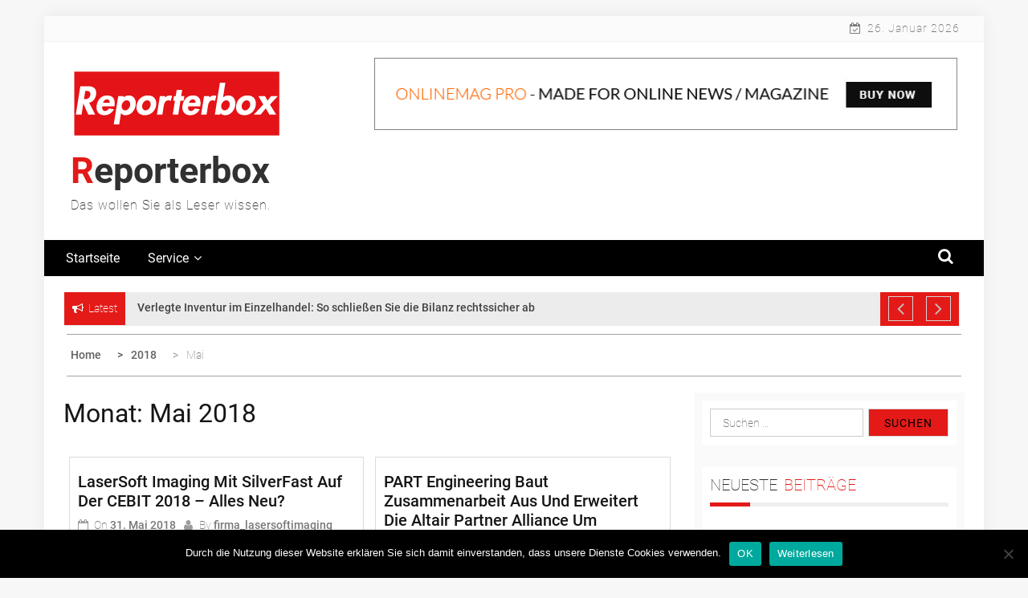

--- FILE ---
content_type: text/html; charset=UTF-8
request_url: https://www.reporterbox.de/2018/05/
body_size: 21704
content:
<!DOCTYPE html>
<html lang="de">
<head>
<meta charset="UTF-8">
<meta name="viewport" content="width=device-width, initial-scale=1">
<link rel="profile" href="http://gmpg.org/xfn/11">
<link rel="pingback" href="https://www.reporterbox.de/xmlrpc.php">
<style type="text/css">
/*=====COLOR OPTION=====*/
/*Color*/
/*----------------------------------*/
/*background color*/ 
.top-header,
.site-header{
background-color: #ffffff;
}
section.wrapper-slider .slide-pager .cycle-pager-active,
section.wrapper-slider .slide-pager .cycle-pager-active:visited,
section.wrapper-slider .slide-pager .cycle-pager-active:hover,
section.wrapper-slider .slide-pager .cycle-pager-active:focus,
section.wrapper-slider .slide-pager .cycle-pager-active:active,
.title-divider,
.title-divider:visited,
.block-overlay-hover,
.block-overlay-hover:visited,
#gmaptoggle,
#gmaptoggle:visited,
.evision-back-to-top,
.evision-back-to-top:visited,
.search-form .search-submit,
.search-form .search-submit:visited,
.widget_calendar tbody a,
.widget_calendar tbody a:visited,
.wrap-portfolio .button.is-checked,
.button.button-outline:hover, 
.button.button-outline:focus, 
.button.button-outline:active,
.radius-thumb-holder,
.radius-thumb-holder:before,
.radius-thumb-holder:hover:before, 
.radius-thumb-holder:focus:before, 
.radius-thumb-holder:active:before,
#pbCloseBtn:hover:before,
.slide-pager .cycle-pager-active, 
.slick-dots .slick-active button,
.slide-pager span:hover,
.featurepost .latestpost-footer .moredetail a,
.featurepost .latestpost-footer .moredetail a:visited,
#load-wrap,
.back-tonav,
.back-tonav:visited,
.wrap-service .box-container .box-inner:hover .box-content, 
.wrap-service .box-container .box-inner:focus .box-content,
.top-header .noticebar .notice-title,
.top-header .timer,
.nav-buttons,
.widget .widgettitle:after,
.widget .widget-title:after,
.main-navigation.sec-main-navigation ul li.current_page_item:before,
.comments-area input[type="submit"],
a.category-more:hover,
a.category-more.odd-cat:hover,
.button.button-outline:hover,
.button.button-outline:focus,
.button.button-outline:active,
.button.button-outline:visited:hover,
.button.button-outline:visited:focus,
.button.button-outline:visited:active,
.tabs-menu li.current,
body.home.page h1.entry-title:before{
background-color: #8224e3;
}
.widget-title,
.widgettitle,
.wrapper-slider,
.flip-container .front,
.flip-container .back,
a.category-more.odd-cat:hover, a.category-more:hover,
a.category-more{
border-color: #8224e3; /*#2e5077*/
}
@media screen and (min-width: 768px){
.main-navigation .current_page_item > a:after,
.main-navigation .current-menu-item > a:after,
.main-navigation .current_page_ancestor > a:after,
.main-navigation li.active > a:after,
.main-navigation li.active > a:after,
.main-navigation li.active > a:after,
.main-navigation li.current_page_parent a:after {
background-color: #8224e3;
}
}
.latestpost-footer .moredetail a,
.latestpost-footer .moredetail a:visited,
span.i1,
p.card-title::first-letter,
span.i4,
.tagcloud a:hover,
.tagcloud a:focus,
.tagcloud a:before,
.posted-on a:hover,
.date a:hover,
.cat-links a:hover,
.tags-links a:hover,
.author a:hover,
.comments-link a:hover,
.edit-link a:hover,
.edit-link a:focus,
h1 a:hover,
h2 a:hover,
h3 a:hover,
h4 a:hover,
h5 a:hover,
h6 a:hover,
a:active,
a:hover,
.card:hover .card-title,
.site-header .wrapper-site-identity .site-title a:hover,
.search-holder .button-search:hover, .search-holder .button-search:hover i,
a.category-more{
color: #8224e3 !important;
}
/*Site identity / logo & tagline*/
.site-header .wrapper-site-identity .site-branding .site-title a,
.site-header .wrapper-site-identity .site-title a:visited,
.site-header .wrapper-site-identity .site-branding .site-description,
.page-inner-title .entry-header time {
color: #313131; /*#545C68*/
}
/*Primary*/
html, body, p, button, input, select, textarea, pre, code, kbd, tt, var, samp , .main-navigation a, search-input-holder .search-field,
.widget .widgettitle, .widget .widget-title,.par{
font-family: 'Roboto'; /*Lato*/
}
/*Site identity / logo & tagline*/
.site-header .wrapper-site-identity .site-description,
.site-header .wrapper-site-identity .site-title a, .site-header .wrapper-site-identity .site-description {
font-family: 'Roboto' !important; /*Lato*/
}
/*Title*/
h1, h1 a,
h2, h2 a,
h3, h3 a,
h4, h4 a,
h5, h5 a,
h6, h6 a,
.card p.card-title{
font-family: 'Roboto'; /*Lato*/
}
</style>
<meta name='robots' content='noindex, follow' />
<!-- This site is optimized with the Yoast SEO plugin v24.3 - https://yoast.com/wordpress/plugins/seo/ -->
<title>Mai 2018 - Reporterbox</title>
<meta property="og:locale" content="de_DE" />
<meta property="og:type" content="website" />
<meta property="og:title" content="Mai 2018 - Reporterbox" />
<meta property="og:url" content="https://www.reporterbox.de/2018/05/" />
<meta property="og:site_name" content="Reporterbox" />
<meta name="twitter:card" content="summary_large_image" />
<script type="application/ld+json" class="yoast-schema-graph">{"@context":"https://schema.org","@graph":[{"@type":"CollectionPage","@id":"https://www.reporterbox.de/2018/05/","url":"https://www.reporterbox.de/2018/05/","name":"Mai 2018 - Reporterbox","isPartOf":{"@id":"https://www.reporterbox.de/#website"},"primaryImageOfPage":{"@id":"https://www.reporterbox.de/2018/05/#primaryimage"},"image":{"@id":"https://www.reporterbox.de/2018/05/#primaryimage"},"thumbnailUrl":"https://www.reporterbox.de/wp-content/uploads/sites/18/2018/05/1527758534-0977275_1280x1024.jpg","breadcrumb":{"@id":"https://www.reporterbox.de/2018/05/#breadcrumb"},"inLanguage":"de"},{"@type":"ImageObject","inLanguage":"de","@id":"https://www.reporterbox.de/2018/05/#primaryimage","url":"https://www.reporterbox.de/wp-content/uploads/sites/18/2018/05/1527758534-0977275_1280x1024.jpg","contentUrl":"https://www.reporterbox.de/wp-content/uploads/sites/18/2018/05/1527758534-0977275_1280x1024.jpg","width":1000,"height":600,"caption":""},{"@type":"BreadcrumbList","@id":"https://www.reporterbox.de/2018/05/#breadcrumb","itemListElement":[{"@type":"ListItem","position":1,"name":"Startseite","item":"https://www.reporterbox.de/"},{"@type":"ListItem","position":2,"name":"Archive für Mai 2018"}]},{"@type":"WebSite","@id":"https://www.reporterbox.de/#website","url":"https://www.reporterbox.de/","name":"Reporterbox","description":"Das wollen Sie als Leser wissen.","publisher":{"@id":"https://www.reporterbox.de/#organization"},"potentialAction":[{"@type":"SearchAction","target":{"@type":"EntryPoint","urlTemplate":"https://www.reporterbox.de/?s={search_term_string}"},"query-input":{"@type":"PropertyValueSpecification","valueRequired":true,"valueName":"search_term_string"}}],"inLanguage":"de"},{"@type":"Organization","@id":"https://www.reporterbox.de/#organization","name":"Reporterbox","url":"https://www.reporterbox.de/","logo":{"@type":"ImageObject","inLanguage":"de","@id":"https://www.reporterbox.de/#/schema/logo/image/","url":"https://www.reporterbox.de/wp-content/uploads/sites/18/2017/10/cropped-logo.png","contentUrl":"https://www.reporterbox.de/wp-content/uploads/sites/18/2017/10/cropped-logo.png","width":262,"height":94,"caption":"Reporterbox"},"image":{"@id":"https://www.reporterbox.de/#/schema/logo/image/"}}]}</script>
<!-- / Yoast SEO plugin. -->
<link rel="alternate" type="application/rss+xml" title="Reporterbox &raquo; Feed" href="https://www.reporterbox.de/feed/" />
<script type="text/javascript">
/* <![CDATA[ */
window._wpemojiSettings = {"baseUrl":"https:\/\/s.w.org\/images\/core\/emoji\/15.0.3\/72x72\/","ext":".png","svgUrl":"https:\/\/s.w.org\/images\/core\/emoji\/15.0.3\/svg\/","svgExt":".svg","source":{"concatemoji":"https:\/\/www.reporterbox.de\/wp-includes\/js\/wp-emoji-release.min.js?ver=6.5.7"}};
/*! This file is auto-generated */
!function(i,n){var o,s,e;function c(e){try{var t={supportTests:e,timestamp:(new Date).valueOf()};sessionStorage.setItem(o,JSON.stringify(t))}catch(e){}}function p(e,t,n){e.clearRect(0,0,e.canvas.width,e.canvas.height),e.fillText(t,0,0);var t=new Uint32Array(e.getImageData(0,0,e.canvas.width,e.canvas.height).data),r=(e.clearRect(0,0,e.canvas.width,e.canvas.height),e.fillText(n,0,0),new Uint32Array(e.getImageData(0,0,e.canvas.width,e.canvas.height).data));return t.every(function(e,t){return e===r[t]})}function u(e,t,n){switch(t){case"flag":return n(e,"\ud83c\udff3\ufe0f\u200d\u26a7\ufe0f","\ud83c\udff3\ufe0f\u200b\u26a7\ufe0f")?!1:!n(e,"\ud83c\uddfa\ud83c\uddf3","\ud83c\uddfa\u200b\ud83c\uddf3")&&!n(e,"\ud83c\udff4\udb40\udc67\udb40\udc62\udb40\udc65\udb40\udc6e\udb40\udc67\udb40\udc7f","\ud83c\udff4\u200b\udb40\udc67\u200b\udb40\udc62\u200b\udb40\udc65\u200b\udb40\udc6e\u200b\udb40\udc67\u200b\udb40\udc7f");case"emoji":return!n(e,"\ud83d\udc26\u200d\u2b1b","\ud83d\udc26\u200b\u2b1b")}return!1}function f(e,t,n){var r="undefined"!=typeof WorkerGlobalScope&&self instanceof WorkerGlobalScope?new OffscreenCanvas(300,150):i.createElement("canvas"),a=r.getContext("2d",{willReadFrequently:!0}),o=(a.textBaseline="top",a.font="600 32px Arial",{});return e.forEach(function(e){o[e]=t(a,e,n)}),o}function t(e){var t=i.createElement("script");t.src=e,t.defer=!0,i.head.appendChild(t)}"undefined"!=typeof Promise&&(o="wpEmojiSettingsSupports",s=["flag","emoji"],n.supports={everything:!0,everythingExceptFlag:!0},e=new Promise(function(e){i.addEventListener("DOMContentLoaded",e,{once:!0})}),new Promise(function(t){var n=function(){try{var e=JSON.parse(sessionStorage.getItem(o));if("object"==typeof e&&"number"==typeof e.timestamp&&(new Date).valueOf()<e.timestamp+604800&&"object"==typeof e.supportTests)return e.supportTests}catch(e){}return null}();if(!n){if("undefined"!=typeof Worker&&"undefined"!=typeof OffscreenCanvas&&"undefined"!=typeof URL&&URL.createObjectURL&&"undefined"!=typeof Blob)try{var e="postMessage("+f.toString()+"("+[JSON.stringify(s),u.toString(),p.toString()].join(",")+"));",r=new Blob([e],{type:"text/javascript"}),a=new Worker(URL.createObjectURL(r),{name:"wpTestEmojiSupports"});return void(a.onmessage=function(e){c(n=e.data),a.terminate(),t(n)})}catch(e){}c(n=f(s,u,p))}t(n)}).then(function(e){for(var t in e)n.supports[t]=e[t],n.supports.everything=n.supports.everything&&n.supports[t],"flag"!==t&&(n.supports.everythingExceptFlag=n.supports.everythingExceptFlag&&n.supports[t]);n.supports.everythingExceptFlag=n.supports.everythingExceptFlag&&!n.supports.flag,n.DOMReady=!1,n.readyCallback=function(){n.DOMReady=!0}}).then(function(){return e}).then(function(){var e;n.supports.everything||(n.readyCallback(),(e=n.source||{}).concatemoji?t(e.concatemoji):e.wpemoji&&e.twemoji&&(t(e.twemoji),t(e.wpemoji)))}))}((window,document),window._wpemojiSettings);
/* ]]> */
</script>
<style id='wp-emoji-styles-inline-css' type='text/css'>
img.wp-smiley, img.emoji {
display: inline !important;
border: none !important;
box-shadow: none !important;
height: 1em !important;
width: 1em !important;
margin: 0 0.07em !important;
vertical-align: -0.1em !important;
background: none !important;
padding: 0 !important;
}
</style>
<link rel='stylesheet' id='wp-block-library-css' href='//www.reporterbox.de/wp-content/cache/www.reporterbox.de/wpfc-minified/793eavc9/6lqfk.css' type='text/css' media='all' />
<style id='wp-block-library-theme-inline-css' type='text/css'>
.wp-block-audio figcaption{color:#555;font-size:13px;text-align:center}.is-dark-theme .wp-block-audio figcaption{color:#ffffffa6}.wp-block-audio{margin:0 0 1em}.wp-block-code{border:1px solid #ccc;border-radius:4px;font-family:Menlo,Consolas,monaco,monospace;padding:.8em 1em}.wp-block-embed figcaption{color:#555;font-size:13px;text-align:center}.is-dark-theme .wp-block-embed figcaption{color:#ffffffa6}.wp-block-embed{margin:0 0 1em}.blocks-gallery-caption{color:#555;font-size:13px;text-align:center}.is-dark-theme .blocks-gallery-caption{color:#ffffffa6}.wp-block-image figcaption{color:#555;font-size:13px;text-align:center}.is-dark-theme .wp-block-image figcaption{color:#ffffffa6}.wp-block-image{margin:0 0 1em}.wp-block-pullquote{border-bottom:4px solid;border-top:4px solid;color:currentColor;margin-bottom:1.75em}.wp-block-pullquote cite,.wp-block-pullquote footer,.wp-block-pullquote__citation{color:currentColor;font-size:.8125em;font-style:normal;text-transform:uppercase}.wp-block-quote{border-left:.25em solid;margin:0 0 1.75em;padding-left:1em}.wp-block-quote cite,.wp-block-quote footer{color:currentColor;font-size:.8125em;font-style:normal;position:relative}.wp-block-quote.has-text-align-right{border-left:none;border-right:.25em solid;padding-left:0;padding-right:1em}.wp-block-quote.has-text-align-center{border:none;padding-left:0}.wp-block-quote.is-large,.wp-block-quote.is-style-large,.wp-block-quote.is-style-plain{border:none}.wp-block-search .wp-block-search__label{font-weight:700}.wp-block-search__button{border:1px solid #ccc;padding:.375em .625em}:where(.wp-block-group.has-background){padding:1.25em 2.375em}.wp-block-separator.has-css-opacity{opacity:.4}.wp-block-separator{border:none;border-bottom:2px solid;margin-left:auto;margin-right:auto}.wp-block-separator.has-alpha-channel-opacity{opacity:1}.wp-block-separator:not(.is-style-wide):not(.is-style-dots){width:100px}.wp-block-separator.has-background:not(.is-style-dots){border-bottom:none;height:1px}.wp-block-separator.has-background:not(.is-style-wide):not(.is-style-dots){height:2px}.wp-block-table{margin:0 0 1em}.wp-block-table td,.wp-block-table th{word-break:normal}.wp-block-table figcaption{color:#555;font-size:13px;text-align:center}.is-dark-theme .wp-block-table figcaption{color:#ffffffa6}.wp-block-video figcaption{color:#555;font-size:13px;text-align:center}.is-dark-theme .wp-block-video figcaption{color:#ffffffa6}.wp-block-video{margin:0 0 1em}.wp-block-template-part.has-background{margin-bottom:0;margin-top:0;padding:1.25em 2.375em}
</style>
<style id='classic-theme-styles-inline-css' type='text/css'>
/*! This file is auto-generated */
.wp-block-button__link{color:#fff;background-color:#32373c;border-radius:9999px;box-shadow:none;text-decoration:none;padding:calc(.667em + 2px) calc(1.333em + 2px);font-size:1.125em}.wp-block-file__button{background:#32373c;color:#fff;text-decoration:none}
</style>
<style id='global-styles-inline-css' type='text/css'>
body{--wp--preset--color--black: #000000;--wp--preset--color--cyan-bluish-gray: #abb8c3;--wp--preset--color--white: #ffffff;--wp--preset--color--pale-pink: #f78da7;--wp--preset--color--vivid-red: #cf2e2e;--wp--preset--color--luminous-vivid-orange: #ff6900;--wp--preset--color--luminous-vivid-amber: #fcb900;--wp--preset--color--light-green-cyan: #7bdcb5;--wp--preset--color--vivid-green-cyan: #00d084;--wp--preset--color--pale-cyan-blue: #8ed1fc;--wp--preset--color--vivid-cyan-blue: #0693e3;--wp--preset--color--vivid-purple: #9b51e0;--wp--preset--gradient--vivid-cyan-blue-to-vivid-purple: linear-gradient(135deg,rgba(6,147,227,1) 0%,rgb(155,81,224) 100%);--wp--preset--gradient--light-green-cyan-to-vivid-green-cyan: linear-gradient(135deg,rgb(122,220,180) 0%,rgb(0,208,130) 100%);--wp--preset--gradient--luminous-vivid-amber-to-luminous-vivid-orange: linear-gradient(135deg,rgba(252,185,0,1) 0%,rgba(255,105,0,1) 100%);--wp--preset--gradient--luminous-vivid-orange-to-vivid-red: linear-gradient(135deg,rgba(255,105,0,1) 0%,rgb(207,46,46) 100%);--wp--preset--gradient--very-light-gray-to-cyan-bluish-gray: linear-gradient(135deg,rgb(238,238,238) 0%,rgb(169,184,195) 100%);--wp--preset--gradient--cool-to-warm-spectrum: linear-gradient(135deg,rgb(74,234,220) 0%,rgb(151,120,209) 20%,rgb(207,42,186) 40%,rgb(238,44,130) 60%,rgb(251,105,98) 80%,rgb(254,248,76) 100%);--wp--preset--gradient--blush-light-purple: linear-gradient(135deg,rgb(255,206,236) 0%,rgb(152,150,240) 100%);--wp--preset--gradient--blush-bordeaux: linear-gradient(135deg,rgb(254,205,165) 0%,rgb(254,45,45) 50%,rgb(107,0,62) 100%);--wp--preset--gradient--luminous-dusk: linear-gradient(135deg,rgb(255,203,112) 0%,rgb(199,81,192) 50%,rgb(65,88,208) 100%);--wp--preset--gradient--pale-ocean: linear-gradient(135deg,rgb(255,245,203) 0%,rgb(182,227,212) 50%,rgb(51,167,181) 100%);--wp--preset--gradient--electric-grass: linear-gradient(135deg,rgb(202,248,128) 0%,rgb(113,206,126) 100%);--wp--preset--gradient--midnight: linear-gradient(135deg,rgb(2,3,129) 0%,rgb(40,116,252) 100%);--wp--preset--font-size--small: 13px;--wp--preset--font-size--medium: 20px;--wp--preset--font-size--large: 36px;--wp--preset--font-size--x-large: 42px;--wp--preset--spacing--20: 0.44rem;--wp--preset--spacing--30: 0.67rem;--wp--preset--spacing--40: 1rem;--wp--preset--spacing--50: 1.5rem;--wp--preset--spacing--60: 2.25rem;--wp--preset--spacing--70: 3.38rem;--wp--preset--spacing--80: 5.06rem;--wp--preset--shadow--natural: 6px 6px 9px rgba(0, 0, 0, 0.2);--wp--preset--shadow--deep: 12px 12px 50px rgba(0, 0, 0, 0.4);--wp--preset--shadow--sharp: 6px 6px 0px rgba(0, 0, 0, 0.2);--wp--preset--shadow--outlined: 6px 6px 0px -3px rgba(255, 255, 255, 1), 6px 6px rgba(0, 0, 0, 1);--wp--preset--shadow--crisp: 6px 6px 0px rgba(0, 0, 0, 1);}:where(.is-layout-flex){gap: 0.5em;}:where(.is-layout-grid){gap: 0.5em;}body .is-layout-flex{display: flex;}body .is-layout-flex{flex-wrap: wrap;align-items: center;}body .is-layout-flex > *{margin: 0;}body .is-layout-grid{display: grid;}body .is-layout-grid > *{margin: 0;}:where(.wp-block-columns.is-layout-flex){gap: 2em;}:where(.wp-block-columns.is-layout-grid){gap: 2em;}:where(.wp-block-post-template.is-layout-flex){gap: 1.25em;}:where(.wp-block-post-template.is-layout-grid){gap: 1.25em;}.has-black-color{color: var(--wp--preset--color--black) !important;}.has-cyan-bluish-gray-color{color: var(--wp--preset--color--cyan-bluish-gray) !important;}.has-white-color{color: var(--wp--preset--color--white) !important;}.has-pale-pink-color{color: var(--wp--preset--color--pale-pink) !important;}.has-vivid-red-color{color: var(--wp--preset--color--vivid-red) !important;}.has-luminous-vivid-orange-color{color: var(--wp--preset--color--luminous-vivid-orange) !important;}.has-luminous-vivid-amber-color{color: var(--wp--preset--color--luminous-vivid-amber) !important;}.has-light-green-cyan-color{color: var(--wp--preset--color--light-green-cyan) !important;}.has-vivid-green-cyan-color{color: var(--wp--preset--color--vivid-green-cyan) !important;}.has-pale-cyan-blue-color{color: var(--wp--preset--color--pale-cyan-blue) !important;}.has-vivid-cyan-blue-color{color: var(--wp--preset--color--vivid-cyan-blue) !important;}.has-vivid-purple-color{color: var(--wp--preset--color--vivid-purple) !important;}.has-black-background-color{background-color: var(--wp--preset--color--black) !important;}.has-cyan-bluish-gray-background-color{background-color: var(--wp--preset--color--cyan-bluish-gray) !important;}.has-white-background-color{background-color: var(--wp--preset--color--white) !important;}.has-pale-pink-background-color{background-color: var(--wp--preset--color--pale-pink) !important;}.has-vivid-red-background-color{background-color: var(--wp--preset--color--vivid-red) !important;}.has-luminous-vivid-orange-background-color{background-color: var(--wp--preset--color--luminous-vivid-orange) !important;}.has-luminous-vivid-amber-background-color{background-color: var(--wp--preset--color--luminous-vivid-amber) !important;}.has-light-green-cyan-background-color{background-color: var(--wp--preset--color--light-green-cyan) !important;}.has-vivid-green-cyan-background-color{background-color: var(--wp--preset--color--vivid-green-cyan) !important;}.has-pale-cyan-blue-background-color{background-color: var(--wp--preset--color--pale-cyan-blue) !important;}.has-vivid-cyan-blue-background-color{background-color: var(--wp--preset--color--vivid-cyan-blue) !important;}.has-vivid-purple-background-color{background-color: var(--wp--preset--color--vivid-purple) !important;}.has-black-border-color{border-color: var(--wp--preset--color--black) !important;}.has-cyan-bluish-gray-border-color{border-color: var(--wp--preset--color--cyan-bluish-gray) !important;}.has-white-border-color{border-color: var(--wp--preset--color--white) !important;}.has-pale-pink-border-color{border-color: var(--wp--preset--color--pale-pink) !important;}.has-vivid-red-border-color{border-color: var(--wp--preset--color--vivid-red) !important;}.has-luminous-vivid-orange-border-color{border-color: var(--wp--preset--color--luminous-vivid-orange) !important;}.has-luminous-vivid-amber-border-color{border-color: var(--wp--preset--color--luminous-vivid-amber) !important;}.has-light-green-cyan-border-color{border-color: var(--wp--preset--color--light-green-cyan) !important;}.has-vivid-green-cyan-border-color{border-color: var(--wp--preset--color--vivid-green-cyan) !important;}.has-pale-cyan-blue-border-color{border-color: var(--wp--preset--color--pale-cyan-blue) !important;}.has-vivid-cyan-blue-border-color{border-color: var(--wp--preset--color--vivid-cyan-blue) !important;}.has-vivid-purple-border-color{border-color: var(--wp--preset--color--vivid-purple) !important;}.has-vivid-cyan-blue-to-vivid-purple-gradient-background{background: var(--wp--preset--gradient--vivid-cyan-blue-to-vivid-purple) !important;}.has-light-green-cyan-to-vivid-green-cyan-gradient-background{background: var(--wp--preset--gradient--light-green-cyan-to-vivid-green-cyan) !important;}.has-luminous-vivid-amber-to-luminous-vivid-orange-gradient-background{background: var(--wp--preset--gradient--luminous-vivid-amber-to-luminous-vivid-orange) !important;}.has-luminous-vivid-orange-to-vivid-red-gradient-background{background: var(--wp--preset--gradient--luminous-vivid-orange-to-vivid-red) !important;}.has-very-light-gray-to-cyan-bluish-gray-gradient-background{background: var(--wp--preset--gradient--very-light-gray-to-cyan-bluish-gray) !important;}.has-cool-to-warm-spectrum-gradient-background{background: var(--wp--preset--gradient--cool-to-warm-spectrum) !important;}.has-blush-light-purple-gradient-background{background: var(--wp--preset--gradient--blush-light-purple) !important;}.has-blush-bordeaux-gradient-background{background: var(--wp--preset--gradient--blush-bordeaux) !important;}.has-luminous-dusk-gradient-background{background: var(--wp--preset--gradient--luminous-dusk) !important;}.has-pale-ocean-gradient-background{background: var(--wp--preset--gradient--pale-ocean) !important;}.has-electric-grass-gradient-background{background: var(--wp--preset--gradient--electric-grass) !important;}.has-midnight-gradient-background{background: var(--wp--preset--gradient--midnight) !important;}.has-small-font-size{font-size: var(--wp--preset--font-size--small) !important;}.has-medium-font-size{font-size: var(--wp--preset--font-size--medium) !important;}.has-large-font-size{font-size: var(--wp--preset--font-size--large) !important;}.has-x-large-font-size{font-size: var(--wp--preset--font-size--x-large) !important;}
.wp-block-navigation a:where(:not(.wp-element-button)){color: inherit;}
:where(.wp-block-post-template.is-layout-flex){gap: 1.25em;}:where(.wp-block-post-template.is-layout-grid){gap: 1.25em;}
:where(.wp-block-columns.is-layout-flex){gap: 2em;}:where(.wp-block-columns.is-layout-grid){gap: 2em;}
.wp-block-pullquote{font-size: 1.5em;line-height: 1.6;}
</style>
<link rel='stylesheet' id='cookie-notice-front-css' href='//www.reporterbox.de/wp-content/cache/www.reporterbox.de/wpfc-minified/joquit6y/6lqfk.css' type='text/css' media='all' />
<link rel='stylesheet' id='topicportal-remote-canonicals-frontend-css' href='//www.reporterbox.de/wp-content/plugins/topicportal-remote-canonicals/assets/css/frontend.css?ver=1.0.0' type='text/css' media='all' />
<link rel='stylesheet' id='jquery-slick-css-css' href='//www.reporterbox.de/wp-content/cache/www.reporterbox.de/wpfc-minified/edl09y9s/6lqfk.css' type='text/css' media='all' />
<link rel='stylesheet' id='onlinemag-style-css' href='//www.reporterbox.de/wp-content/cache/www.reporterbox.de/wpfc-minified/l0vpk4jn/6lqfk.css' type='text/css' media='all' />
<link rel='stylesheet' id='onlinemag-google-fonts-css' href='//www.reporterbox.de/wp-content/cache/www.reporterbox.de/wpfc-minified/d47pjh7e/6lqfk.css' type='text/css' media='all' />
<link rel='stylesheet' id='widget-css' href='//www.reporterbox.de/wp-content/cache/www.reporterbox.de/wpfc-minified/jlo4e0qz/6lqfk.css' type='text/css' media='all' />
<link rel="preload" class="mv-grow-style" href="https://www.reporterbox.de/wp-content/plugins/social-pug/assets/dist/style-frontend-pro.css?ver=1.35.1" as="style"><noscript><link rel='stylesheet' id='dpsp-frontend-style-pro-css' href='//www.reporterbox.de/wp-content/cache/www.reporterbox.de/wpfc-minified/dec12xa8/6lqfk.css' type='text/css' media='all' />
</noscript><script type="text/javascript" id="cookie-notice-front-js-before">
/* <![CDATA[ */
var cnArgs = {"ajaxUrl":"https:\/\/www.reporterbox.de\/wp-admin\/admin-ajax.php","nonce":"f6d98ee40a","hideEffect":"fade","position":"bottom","onScroll":false,"onScrollOffset":100,"onClick":false,"cookieName":"cookie_notice_accepted","cookieTime":2592000,"cookieTimeRejected":2592000,"globalCookie":false,"redirection":false,"cache":false,"revokeCookies":false,"revokeCookiesOpt":"automatic"};
/* ]]> */
</script>
<script type="text/javascript" src="https://www.reporterbox.de/wp-content/plugins/cookie-notice/js/front.min.js?ver=2.5.7" id="cookie-notice-front-js"></script>
<script type="text/javascript" src="https://www.reporterbox.de/wp-includes/js/jquery/jquery.min.js?ver=3.7.1" id="jquery-core-js"></script>
<script type="text/javascript" src="https://www.reporterbox.de/wp-includes/js/jquery/jquery-migrate.min.js?ver=3.4.1" id="jquery-migrate-js"></script>
<link rel="https://api.w.org/" href="https://www.reporterbox.de/wp-json/" /><link rel="EditURI" type="application/rsd+xml" title="RSD" href="https://www.reporterbox.de/xmlrpc.php?rsd" />
<meta name="generator" content="WordPress 6.5.7" />
<script type="text/javascript">
var jQueryMigrateHelperHasSentDowngrade = false;
window.onerror = function( msg, url, line, col, error ) {
// Break out early, do not processing if a downgrade reqeust was already sent.
if ( jQueryMigrateHelperHasSentDowngrade ) {
return true;
}
var xhr = new XMLHttpRequest();
var nonce = 'f6d8188f6d';
var jQueryFunctions = [
'andSelf',
'browser',
'live',
'boxModel',
'support.boxModel',
'size',
'swap',
'clean',
'sub',
];
var match_pattern = /\)\.(.+?) is not a function/;
var erroredFunction = msg.match( match_pattern );
// If there was no matching functions, do not try to downgrade.
if ( null === erroredFunction || typeof erroredFunction !== 'object' || typeof erroredFunction[1] === "undefined" || -1 === jQueryFunctions.indexOf( erroredFunction[1] ) ) {
return true;
}
// Set that we've now attempted a downgrade request.
jQueryMigrateHelperHasSentDowngrade = true;
xhr.open( 'POST', 'https://www.reporterbox.de/wp-admin/admin-ajax.php' );
xhr.setRequestHeader( 'Content-Type', 'application/x-www-form-urlencoded' );
xhr.onload = function () {
var response,
reload = false;
if ( 200 === xhr.status ) {
try {
response = JSON.parse( xhr.response );
reload = response.data.reload;
} catch ( e ) {
reload = false;
}
}
// Automatically reload the page if a deprecation caused an automatic downgrade, ensure visitors get the best possible experience.
if ( reload ) {
location.reload();
}
};
xhr.send( encodeURI( 'action=jquery-migrate-downgrade-version&_wpnonce=' + nonce ) );
// Suppress error alerts in older browsers
return true;
}
</script>
<meta name="hubbub-info" description="Hubbub 1.35.1">		<style type="text/css" id="wp-custom-css">
/*
Füge deinen eigenen CSS-Code nach diesem Kommentar hinter dem abschließenden Schrägstrich ein. 
Klicke auf das Hilfe-Symbol oben, um mehr zu erfahren.
*/
.pb-boilerplate,
.pb-company,
.pb-contacts,
.pb-links,
.pb-disclaimer {
margin-top: 20px;
}
.pb-contact-item
{
margin-bottom: 10px;
}
.pb-contact-item:first
{
margin-bottom: 0;
}
.pb-boilerplate > div:first-of-type,
.pb-company > div:first-of-type,
.pb-contacts > div:first-of-type,
.pb-links > div:first-of-type
{
font-weight: bold;
}
.pb-company{
padding: 10px 20px;
margin-bottom: 20px;
border: 1px solid #dbdada;
}
.pb-disclaimer{
font-style: italic;
font-size: smaller;
color: #444;
background-color: #f5f5f5;
padding: 10px 20px;
margin-bottom: 20px;
}
.site-info{
visibility:hidden;
}
.xs-12.col-sm-6. col-md-6:after{
content:"Copyright © Reporterbox";
}
section.wrapper-slider .slide-pager .cycle-pager-active, section.wrapper-slider .slide-pager .cycle-pager-active:visited, section.wrapper-slider .slide-pager .cycle-pager-active:hover, section.wrapper-slider .slide-pager .cycle-pager-active:focus, section.wrapper-slider .slide-pager .cycle-pager-active:active, .title-divider, .title-divider:visited, .block-overlay-hover, .block-overlay-hover:visited, #gmaptoggle, #gmaptoggle:visited, .evision-back-to-top, .evision-back-to-top:visited, .search-form .search-submit, .search-form .search-submit:visited, .widget_calendar tbody a, .widget_calendar tbody a:visited, .wrap-portfolio .button.is-checked, .button.button-outline:hover, .button.button-outline:focus, .button.button-outline:active, .radius-thumb-holder, .radius-thumb-holder:before, .radius-thumb-holder:hover:before, .radius-thumb-holder:focus:before, .radius-thumb-holder:active:before, #pbCloseBtn:hover:before, .slide-pager .cycle-pager-active, .slick-dots .slick-active button, .slide-pager span:hover, .featurepost .latestpost-footer .moredetail a, .featurepost .latestpost-footer .moredetail a:visited, #load-wrap, .back-tonav, .back-tonav:visited, .wrap-service .box-container .box-inner:hover .box-content, .wrap-service .box-container .box-inner:focus .box-content, .search-holder .search-bg.search-open form, .top-header .noticebar .notice-title, .top-header .timer, .nav-buttons, .widget .widgettitle:after, .widget .widget-title:after, .widget input.search-submit, .widget .search-form .search-submit, .widget .search-form .search-submit:focus, .main-navigation.sec-main-navigation ul li.current_page_item:before, .comments-area input[type="submit"], header.wrapper.top-header .controls, a.category-more, a.category-more.odd-cat, .button.button-outline:hover, .button.button-outline:focus, .button.button-outline:active, .button.button-outline:visited:hover, .button.button-outline:visited:focus, .button.button-outline:visited:active {
background-color: #e41a18;
}
.latestpost-footer .moredetail a, .latestpost-footer .moredetail a:visited, span.i1, .site-title::first-letter, p.card-title::first-letter, span.i4, .tagcloud a:hover, .tagcloud a:focus, .tagcloud a:before, .posted-on a:hover, .date a:hover, .cat-links a:hover, .tags-links a:hover, .author a:hover, .comments-link a:hover, .edit-link a:hover, .edit-link a:focus, h1 a:hover, h2 a:hover, h3 a:hover, h4 a:hover, h5 a:hover, h6 a:hover, a:active, a:hover, .card:hover .card-title, .site-header .wrapper-site-identity .site-title a:hover, .search-holder .button-search:hover, .search-holder .button-search:hover i {
color: #e41a18!important;
}
#block-3 { 	border: solid 2px #eee;}
#block-3 p{ color:#000;}		</style>
<style id="sccss"></style>
</head>
<body class="archive date wp-custom-logo wp-embed-responsive cookies-not-set evision-right-sidebar group-blog hfeed">
<div id="page" class="site container clearfix">
<a class="skip-link screen-reader-text" href="#content">Skip to content</a>
<div class="col-xs-12 col-sm-12 col-md-12 top-header-right">
<div class="timer col-md-6 col-xs-12 col-sm-6">
26. Januar 2026            </div>
</div>
<header id="masthead" class="wrapper wrap-head site-header">
<div class="wrapper wrapper-site-identity">
<div class="container">
<div class="row">
<div class="col-xs-12 col-sm-12 col-md-4">
<div class="site-branding">
<a href="https://www.reporterbox.de/" class="custom-logo-link" rel="home" data-wpel-link="internal"><img width="262" height="94" src="https://www.reporterbox.de/wp-content/uploads/sites/18/2017/10/cropped-logo.png" class="custom-logo" alt="Reporterbox" decoding="async" /></a>                                                                <p class="site-title"><a href="https://www.reporterbox.de/" rel="home" data-wpel-link="internal">Reporterbox</a></p>
<p class="site-description">Das wollen Sie als Leser wissen.</p>
</div><!-- .site-branding -->
</div>
<div class="col-xs-12 col-sm-12 col-md-8">
<div class="ads-section header-right">
<a href="#">
<img src="https://www.reporterbox.de/wp-content/themes/onlinemag/assets/images/banner-add.png">
</a>
</div>
</div>
</div>
</div>
</div>
</header><!-- #masthead -->
<nav class="wrapper wrap-nav">
<div class="container">
<div class="wrap-inner">
<div class="sec-menu">
<nav id="sec-site-navigation" class="main-navigation sec-main-navigation" role="navigation" aria-label="secondary-menu">
<div class="menu-menu-container"><ul id="primary-menu" class="primary-menu"><li id="menu-item-5275" class="menu-item menu-item-type-custom menu-item-object-custom menu-item-home menu-item-5275"><a href="https://www.reporterbox.de" data-wpel-link="internal">Startseite</a></li>
<li id="menu-item-5274" class="menu-item menu-item-type-custom menu-item-object-custom menu-item-has-children menu-item-5274"><a href="https://www.reporterbox.de/kontakt" data-wpel-link="internal">Service</a>
<ul class="sub-menu">
<li id="menu-item-5273" class="menu-item menu-item-type-post_type menu-item-object-page menu-item-5273"><a href="https://www.reporterbox.de/impressum/" data-wpel-link="internal">Impressum</a></li>
<li id="menu-item-5272" class="menu-item menu-item-type-post_type menu-item-object-page menu-item-5272"><a href="https://www.reporterbox.de/kontakt/" data-wpel-link="internal">Kontakt</a></li>
<li id="menu-item-163730" class="menu-item menu-item-type-post_type menu-item-object-page menu-item-163730"><a href="https://www.reporterbox.de/datenschutzerklaerung/" data-wpel-link="internal">Datenschutzerklärung</a></li>
</ul>
</li>
</ul></div>                    </nav><!-- #site-navigation -->
<div class="nav-holder">
<button id="sec-menu-toggle" class="menu-toggle" aria-controls="secondary-menu" aria-expanded="false"><span class="fa fa-bars"></span></button>
<div id="sec-site-header-menu" class="site-header-menu">
<div class="container">
<div class="row">                                   
<div class="col-xs-12 col-sm-12 col-md-12">
<nav id="sec-site-navigation-mobile" class="main-navigation sec-main-navigation" role="navigation" aria-label="secondary-menu">
<div class="menu-menu-container"><ul id="primary-menu-mobile" class="primary-menu"><li class="menu-item menu-item-type-custom menu-item-object-custom menu-item-home menu-item-5275"><a href="https://www.reporterbox.de" data-wpel-link="internal">Startseite</a></li>
<li class="menu-item menu-item-type-custom menu-item-object-custom menu-item-has-children menu-item-5274"><a href="https://www.reporterbox.de/kontakt" data-wpel-link="internal">Service</a>
<ul class="sub-menu">
<li class="menu-item menu-item-type-post_type menu-item-object-page menu-item-5273"><a href="https://www.reporterbox.de/impressum/" data-wpel-link="internal">Impressum</a></li>
<li class="menu-item menu-item-type-post_type menu-item-object-page menu-item-5272"><a href="https://www.reporterbox.de/kontakt/" data-wpel-link="internal">Kontakt</a></li>
<li class="menu-item menu-item-type-post_type menu-item-object-page menu-item-163730"><a href="https://www.reporterbox.de/datenschutzerklaerung/" data-wpel-link="internal">Datenschutzerklärung</a></li>
</ul>
</li>
</ul></div>                                        </nav><!-- #site-navigation -->
</div>
</div>
</div>
</div><!-- site-header-menu -->
</div>
</div> 
<div class="nav-buttons col-md-1">                        
<div class="button-list">
<div class="search-holder">
<a class="button-search button-outline" href="#">
<i class="fa fa-search"></i>
</a>                                
</div>
</div>                            
</div>                    
</div>
<div class="search-form-nav" id="top-search">
<form role="search" method="get" class="search-form" action="https://www.reporterbox.de/">
<label>
<span class="screen-reader-text">Suche nach:</span>
<input type="search" class="search-field" placeholder="Suchen …" value="" name="s" />
</label>
<input type="submit" class="search-submit" value="Suchen" />
</form>            </div>
</div>
</nav>
<header class="wrapper top-header">
<div class="container">
<div class="wrap-inner">
<div class="row">
<div class="col-xs-12 col-sm-9 col-md-9 top-header-left">
<div class="noticebar">
<span class="notice-title">Latest</span>
<div class="ticker">
<div id="cycle-slideshow-ticker" class="cycle-slideshow"
data-cycle-log="false"
data-cycle-swipe=true
data-cycle-timeout=5000
data-cycle-fx=scrollVert
data-cycle-speed=1000
data-cycle-carousel-fluid=true
data-cycle-carousel-visible=5
data-cycle-pause-on-hover=true
data-cycle-auto-height=container
data-cycle-prev=#slide-prev-notice
data-cycle-next=#slide-next-notice 
data-cycle-slides="> div">
<div class="slide-item">
<a href="https://www.reporterbox.de/2026/01/26/verlegte-inventur-im-einzelhandel-so-schlieen-sie-die-bilanz-rechtssicher-ab/" data-wpel-link="internal">
<span class="notice-content">Verlegte Inventur im Einzelhandel: So schließen Sie die Bilanz rechtssicher ab</span>
</a>
</div>
<div class="slide-item">
<a href="https://www.reporterbox.de/2026/01/26/goecofit-und-lifespin-setzen-neuen-standard-im-biopark/" data-wpel-link="internal">
<span class="notice-content">GoEcoFit und Lifespin setzen neuen Standard im BioPark</span>
</a>
</div>
<div class="slide-item">
<a href="https://www.reporterbox.de/2026/01/26/baustellenverwaltungssoftware-fr-mehr-effizienz-baustelleeinfach-de-bringt-ordnung-auf-die-baustelle/" data-wpel-link="internal">
<span class="notice-content">Baustellenverwaltungssoftware für mehr Effizienz: baustelleeinfach.de bringt Ordnung auf die Baustelle</span>
</a>
</div>
<div class="slide-item">
<a href="https://www.reporterbox.de/2026/01/26/tarkett-und-kleusberg-setzen-gemeinsam-mastbe-fr-nachhaltiges-bauen-und-echte-kreislaufwirtschaft/" data-wpel-link="internal">
<span class="notice-content">Tarkett und KLEUSBERG setzen gemeinsam Maßstäbe für nachhaltiges Bauen und echte Kreislaufwirtschaft</span>
</a>
</div>
<div class="slide-item">
<a href="https://www.reporterbox.de/2026/01/26/kauf-auf-rechnung-im-knobloch-shop-jetzt-noch-flexibler-bezahlen-knobloch/" data-wpel-link="internal">
<span class="notice-content">Kauf auf Rechnung im KNOBLOCH Shop – jetzt noch flexibler bezahlen | KNOBLOCH</span>
</a>
</div>
</div>
<div class="cycle-pager" id="slide-pager"></div>
</div>
</div>                            
</div>   
<div class="controls col-md-1 hidden-xs">
<a href="#" id="slide-prev-notice"><i class="fa fa-angle-left"></i></a>
<a href="#" id="slide-next-notice"><i class="fa fa-angle-right"></i></a>
</div>                   
</div>
</div>
</div>
</header>
<section class="wrapper">
<div id="content" class="site-content">
<div id="breadcrumb" class="wrapper wrap-breadcrumb"><div class="container"><div role="navigation" aria-label="Breadcrumbs" class="breadcrumb-trail breadcrumbs" itemprop="breadcrumb"><ul class="trail-items" itemscope itemtype="http://schema.org/BreadcrumbList"><meta name="numberOfItems" content="3" /><meta name="itemListOrder" content="Ascending" /><li itemprop="itemListElement" itemscope itemtype="http://schema.org/ListItem" class="trail-item trail-begin"><a href="https://www.reporterbox.de" rel="home" data-wpel-link="internal"><span itemprop="name">Home</span></a><meta itemprop="position" content="1" /></li><li itemprop="itemListElement" itemscope itemtype="http://schema.org/ListItem" class="trail-item"><a href="https://www.reporterbox.de/2018/" data-wpel-link="internal"><span itemprop="name">2018</span></a><meta itemprop="position" content="2" /></li><li itemprop="itemListElement" itemscope itemtype="http://schema.org/ListItem" class="trail-item trail-end"><span itemprop="name">Mai</span><meta itemprop="position" content="3" /></li></ul></div></div><!-- .container --></div><!-- #breadcrumb -->
<div id="primary" class="content-area">
<main id="main" class="site-main" role="main">
<div class="wrapper page-inner-title">
<div class="container">
<div class="row">
<div class="col-md-12 col-sm-12 col-xs-12">
<header class="entry-header">
<div class="inner-banner-overlay">
<h1 class="entry-title">Monat: <span>Mai 2018</span></h1>								</div>
</header><!-- .entry-header -->
</div>
</div>
</div>
</div>
<div class="content-start"><article id="post-12358" class="post-12358 post type-post status-publish format-standard has-post-thumbnail hentry category-allgemein tag-analoge-fotografie tag-business-loesungen tag-canon tag-cebit tag-digitale-fotografie tag-dtec tag-epson tag-healthcare tag-id-imaging tag-lasersoft-imaging tag-medical tag-messe tag-nikon tag-plustek tag-roboter tag-scannen tag-silverfast tag-software">
<div class="wrapper-grid">
<header class="entry-header">
<h2 class="entry-title"><a href="https://www.reporterbox.de/2018/05/31/lasersoft-imaging-mit-silverfast-auf-der-cebit-2018-alles-neuoe/" rel="bookmark" data-wpel-link="internal">LaserSoft Imaging mit SilverFast auf der CEBIT 2018 – alles neu?</a></h2>			<div class="entry-meta">
<span class="posted-on">On <a href="https://www.reporterbox.de/2018/05/31/" rel="bookmark" data-wpel-link="internal"><time class="entry-date published updated" datetime="2018-05-31T11:12:00+02:00">31. Mai 2018</time></a></span><span class="byline"> By <span class="author vcard"><a class="url fn n" href="https://www.reporterbox.de/author/firma_lasersoftimaging/" data-wpel-link="internal">firma_lasersoftimaging</a></span></span>			</div><!-- .entry-meta -->
</header><!-- .entry-header -->
<div class="entry-content">
<div class='image-full'><a href="https://www.reporterbox.de/2018/05/31/lasersoft-imaging-mit-silverfast-auf-der-cebit-2018-alles-neuoe/" data-wpel-link="internal"><img width="1000" height="600" src="https://www.reporterbox.de/wp-content/uploads/sites/18/2018/05/1527758534-0977275_1280x1024.jpg" class="attachment-full size-full wp-post-image" alt="" decoding="async" fetchpriority="high" srcset="https://www.reporterbox.de/wp-content/uploads/sites/18/2018/05/1527758534-0977275_1280x1024.jpg 1000w, https://www.reporterbox.de/wp-content/uploads/sites/18/2018/05/1527758534-0977275_1280x1024-300x180.jpg 300w, https://www.reporterbox.de/wp-content/uploads/sites/18/2018/05/1527758534-0977275_1280x1024-768x461.jpg 768w" sizes="(max-width: 1000px) 100vw, 1000px" /></a></div><p>Die CEBIT präsentiert sich in diesem Jahr in einem völlig neuen Gewand – dazu gehören auch der neue Termin im Juni und ein neues, viergeteiltes Konzept: d!campus, d!conomy, d!talk und d!tec sind die Bereiche, mit denen Technik- und Digitalfans angesprochen werden. Mit einer Vielzahl an Innovationen wird die weltgrößte IT-Messe [&hellip;]</p>
</div><!-- .entry-content -->
<footer class="entry-footer">
<span class="cat-links"><a href="https://www.reporterbox.de/category/allgemein/" rel="category tag" data-wpel-link="internal">Allgemein</a></span><span class="tags-links"><a href="https://www.reporterbox.de/tag/analoge-fotografie/" rel="tag" data-wpel-link="internal">analoge fotografie</a><a href="https://www.reporterbox.de/tag/business-loesungen/" rel="tag" data-wpel-link="internal">business lösungen</a><a href="https://www.reporterbox.de/tag/canon/" rel="tag" data-wpel-link="internal">canon</a><a href="https://www.reporterbox.de/tag/cebit/" rel="tag" data-wpel-link="internal">cebit</a><a href="https://www.reporterbox.de/tag/digitale-fotografie/" rel="tag" data-wpel-link="internal">digitale fotografie</a><a href="https://www.reporterbox.de/tag/dtec/" rel="tag" data-wpel-link="internal">dtec</a><a href="https://www.reporterbox.de/tag/epson/" rel="tag" data-wpel-link="internal">epson</a><a href="https://www.reporterbox.de/tag/healthcare/" rel="tag" data-wpel-link="internal">healthcare</a><a href="https://www.reporterbox.de/tag/id-imaging/" rel="tag" data-wpel-link="internal">id-imaging</a><a href="https://www.reporterbox.de/tag/lasersoft-imaging/" rel="tag" data-wpel-link="internal">lasersoft imaging</a><a href="https://www.reporterbox.de/tag/medical/" rel="tag" data-wpel-link="internal">medical</a><a href="https://www.reporterbox.de/tag/messe/" rel="tag" data-wpel-link="internal">messe</a><a href="https://www.reporterbox.de/tag/nikon/" rel="tag" data-wpel-link="internal">nikon</a><a href="https://www.reporterbox.de/tag/plustek/" rel="tag" data-wpel-link="internal">plustek</a><a href="https://www.reporterbox.de/tag/roboter/" rel="tag" data-wpel-link="internal">roboter</a><a href="https://www.reporterbox.de/tag/scannen/" rel="tag" data-wpel-link="internal">scannen</a><a href="https://www.reporterbox.de/tag/silverfast/" rel="tag" data-wpel-link="internal">silverfast</a><a href="https://www.reporterbox.de/tag/software/" rel="tag" data-wpel-link="internal">software</a></span>	</footer><!-- .entry-footer -->
</div>
</article><!-- #post-## --><article id="post-12357" class="post-12357 post type-post status-publish format-standard hentry category-internet tag-atoms tag-berlin tag-chemie tag-clariant tag-code tag-communications tag-content tag-creative tag-crystallization tag-emoji tag-kampagne tag-media tag-radar tag-social tag-web">
<div class="wrapper-grid">
<header class="entry-header">
<h2 class="entry-title"><a href="https://www.reporterbox.de/2018/05/31/clariant-c3-bezaubert-social-media-mit-der-kampagne-beautyofchemistry/" rel="bookmark" data-wpel-link="internal">Clariant: C3 bezaubert Social Media mit der Kampagne #BeautyOfChemistry</a></h2>			<div class="entry-meta">
<span class="posted-on">On <a href="https://www.reporterbox.de/2018/05/31/" rel="bookmark" data-wpel-link="internal"><time class="entry-date published" datetime="2018-05-31T10:12:00+02:00">31. Mai 2018</time><time class="updated" datetime="2021-11-29T16:56:20+01:00">29. November 2021</time></a></span><span class="byline"> By <span class="author vcard"><a class="url fn n" href="https://www.reporterbox.de/author/firma_c3creativecodeandcontent/" data-wpel-link="internal">firma_c3creativecodeandcontent</a></span></span>			</div><!-- .entry-meta -->
</header><!-- .entry-header -->
<div class="entry-content">
<div class='image-full'><a href="https://www.reporterbox.de/2018/05/31/clariant-c3-bezaubert-social-media-mit-der-kampagne-beautyofchemistry/" data-wpel-link="internal"></a></div><p>Wenn Wissenschaft zur Kunst wird: Für den Chemie-Konzern Clariant setzt C3 Creative Code and Content die Ästhetik der Spezialchemie in Szene. Mit der Social Media Kampagne #BeautyOfChemistry machen die Kommunikationsexperten der C3-Standorte Zürich und Berlin chemische Prozesse für ein internationales Publikum von Wissenschaftsbegeisterten optisch und interaktiv erfahrbar. Der bis Ende [&hellip;]</p>
</div><!-- .entry-content -->
<footer class="entry-footer">
<span class="cat-links"><a href="https://www.reporterbox.de/category/internet/" rel="category tag" data-wpel-link="internal">Internet</a></span><span class="tags-links"><a href="https://www.reporterbox.de/tag/atoms/" rel="tag" data-wpel-link="internal">atoms</a><a href="https://www.reporterbox.de/tag/berlin/" rel="tag" data-wpel-link="internal">berlin</a><a href="https://www.reporterbox.de/tag/chemie/" rel="tag" data-wpel-link="internal">Chemie</a><a href="https://www.reporterbox.de/tag/clariant/" rel="tag" data-wpel-link="internal">clariant</a><a href="https://www.reporterbox.de/tag/code/" rel="tag" data-wpel-link="internal">code</a><a href="https://www.reporterbox.de/tag/communications/" rel="tag" data-wpel-link="internal">communications</a><a href="https://www.reporterbox.de/tag/content/" rel="tag" data-wpel-link="internal">content</a><a href="https://www.reporterbox.de/tag/creative/" rel="tag" data-wpel-link="internal">creative</a><a href="https://www.reporterbox.de/tag/crystallization/" rel="tag" data-wpel-link="internal">crystallization</a><a href="https://www.reporterbox.de/tag/emoji/" rel="tag" data-wpel-link="internal">emoji</a><a href="https://www.reporterbox.de/tag/kampagne/" rel="tag" data-wpel-link="internal">kampagne</a><a href="https://www.reporterbox.de/tag/media/" rel="tag" data-wpel-link="internal">media</a><a href="https://www.reporterbox.de/tag/radar/" rel="tag" data-wpel-link="internal">radar</a><a href="https://www.reporterbox.de/tag/social/" rel="tag" data-wpel-link="internal">social</a><a href="https://www.reporterbox.de/tag/web/" rel="tag" data-wpel-link="internal">Web</a></span>	</footer><!-- .entry-footer -->
</div>
</article><!-- #post-## --><article id="post-12355" class="post-12355 post type-post status-publish format-standard has-post-thumbnail hentry category-luftraumfahrt tag-aircraft tag-aviation tag-cargo tag-digitalisierung tag-gruppe tag-heumann tag-kaufmann tag-konzern tag-konzernleitung tag-logistik tag-management tag-muenster tag-universitaet tag-wdl tag-zeitfracht">
<div class="wrapper-grid">
<header class="entry-header">
<h2 class="entry-title"><a href="https://www.reporterbox.de/2018/05/31/zeitfracht-gruppe-bekommt-zuwachs-in-der-konzernleitung/" rel="bookmark" data-wpel-link="internal">Zeitfracht Gruppe bekommt Zuwachs in der Konzernleitung</a></h2>			<div class="entry-meta">
<span class="posted-on">On <a href="https://www.reporterbox.de/2018/05/31/" rel="bookmark" data-wpel-link="internal"><time class="entry-date published updated" datetime="2018-05-31T10:00:00+02:00">31. Mai 2018</time></a></span><span class="byline"> By <span class="author vcard"><a class="url fn n" href="https://www.reporterbox.de/author/firma_zeitfracht/" data-wpel-link="internal">firma_zeitfracht</a></span></span>			</div><!-- .entry-meta -->
</header><!-- .entry-header -->
<div class="entry-content">
<div class='image-full'><a href="https://www.reporterbox.de/2018/05/31/zeitfracht-gruppe-bekommt-zuwachs-in-der-konzernleitung/" data-wpel-link="internal"><img width="300" height="300" src="https://www.reporterbox.de/wp-content/uploads/sites/18/2018/05/1527753669-0977196_1280x1024.jpg" class="attachment-full size-full wp-post-image" alt="" decoding="async" srcset="https://www.reporterbox.de/wp-content/uploads/sites/18/2018/05/1527753669-0977196_1280x1024.jpg 300w, https://www.reporterbox.de/wp-content/uploads/sites/18/2018/05/1527753669-0977196_1280x1024-150x150.jpg 150w, https://www.reporterbox.de/wp-content/uploads/sites/18/2018/05/1527753669-0977196_1280x1024-165x165.jpg 165w" sizes="(max-width: 300px) 100vw, 300px" /></a></div><p>Die Zeitfracht Gruppe bekommt Zuwachs in der Konzernleitung. Mit Wirkung zum 1. Juni 2018 wird Dr. Rainer Heumann die Führungsspitze der Unternehmensgruppe verstärken und mit seiner Expertise in der Luftfahrt unterstützen. Der promovierte Kaufmann blickt auf eine erfolgreiche Karriere im Luftfahrtgeschäft zurück und zeichnete bereits als Geschäftsführer bei der Zeitfracht [&hellip;]</p>
</div><!-- .entry-content -->
<footer class="entry-footer">
<span class="cat-links"><a href="https://www.reporterbox.de/category/luftraumfahrt/" rel="category tag" data-wpel-link="internal">Luft- / Raumfahrt</a></span><span class="tags-links"><a href="https://www.reporterbox.de/tag/aircraft/" rel="tag" data-wpel-link="internal">aircraft</a><a href="https://www.reporterbox.de/tag/aviation/" rel="tag" data-wpel-link="internal">aviation</a><a href="https://www.reporterbox.de/tag/cargo/" rel="tag" data-wpel-link="internal">cargo</a><a href="https://www.reporterbox.de/tag/digitalisierung/" rel="tag" data-wpel-link="internal">Digitalisierung</a><a href="https://www.reporterbox.de/tag/gruppe/" rel="tag" data-wpel-link="internal">gruppe</a><a href="https://www.reporterbox.de/tag/heumann/" rel="tag" data-wpel-link="internal">heumann</a><a href="https://www.reporterbox.de/tag/kaufmann/" rel="tag" data-wpel-link="internal">Kaufmann</a><a href="https://www.reporterbox.de/tag/konzern/" rel="tag" data-wpel-link="internal">konzern</a><a href="https://www.reporterbox.de/tag/konzernleitung/" rel="tag" data-wpel-link="internal">konzernleitung</a><a href="https://www.reporterbox.de/tag/logistik/" rel="tag" data-wpel-link="internal">Logistik</a><a href="https://www.reporterbox.de/tag/management/" rel="tag" data-wpel-link="internal">management</a><a href="https://www.reporterbox.de/tag/muenster/" rel="tag" data-wpel-link="internal">münster</a><a href="https://www.reporterbox.de/tag/universitaet/" rel="tag" data-wpel-link="internal">universität</a><a href="https://www.reporterbox.de/tag/wdl/" rel="tag" data-wpel-link="internal">WDL</a><a href="https://www.reporterbox.de/tag/zeitfracht/" rel="tag" data-wpel-link="internal">ZEITFRACHT</a></span>	</footer><!-- .entry-footer -->
</div>
</article><!-- #post-## --><article id="post-12354" class="post-12354 post type-post status-publish format-standard hentry category-medizintechnik tag-ascom tag-care tag-data tag-health tag-healthcare tag-i62 tag-ict tag-medical tag-mobile tag-myco tag-platform tag-smart tag-software tag-telligence tag-unite">
<div class="wrapper-grid">
<header class="entry-header">
<h2 class="entry-title"><a href="https://www.reporterbox.de/2018/05/30/ascom-sichert-sich-auftrag-zur-auslieferung-der-ascom-healthcare-plattform-in-den-usa/" rel="bookmark" data-wpel-link="internal">Ascom sichert sich Auftrag zur Auslieferung der Ascom Healthcare Plattform in den USA</a></h2>			<div class="entry-meta">
<span class="posted-on">On <a href="https://www.reporterbox.de/2018/05/30/" rel="bookmark" data-wpel-link="internal"><time class="entry-date published updated" datetime="2018-05-30T17:07:00+02:00">30. Mai 2018</time></a></span><span class="byline"> By <span class="author vcard"><a class="url fn n" href="https://www.reporterbox.de/author/firma_ascom/" data-wpel-link="internal">firma_ascom</a></span></span>			</div><!-- .entry-meta -->
</header><!-- .entry-header -->
<div class="entry-content">
<div class='image-full'><a href="https://www.reporterbox.de/2018/05/30/ascom-sichert-sich-auftrag-zur-auslieferung-der-ascom-healthcare-plattform-in-den-usa/" data-wpel-link="internal"></a></div><p>Ascom, der global führende Lösungsanbieter mit Fokus auf Healthcare ICT und mobilen Workflow-Lösungen, liefert die lösungsbasierte, umfassende Ascom Healthcare Plattform an das Medical Center of Southeast Texas in Port Arthur, USA. Der amerikanische Partner Executone of Louisiana wird die Schwesternruflösung Ascom Telligence, Ascom Myco 2, i62 Mobile Handsets und Ascom [&hellip;]</p>
</div><!-- .entry-content -->
<footer class="entry-footer">
<span class="cat-links"><a href="https://www.reporterbox.de/category/medizintechnik/" rel="category tag" data-wpel-link="internal">Medizintechnik</a></span><span class="tags-links"><a href="https://www.reporterbox.de/tag/ascom/" rel="tag" data-wpel-link="internal">ascom</a><a href="https://www.reporterbox.de/tag/care/" rel="tag" data-wpel-link="internal">care</a><a href="https://www.reporterbox.de/tag/data/" rel="tag" data-wpel-link="internal">data</a><a href="https://www.reporterbox.de/tag/health/" rel="tag" data-wpel-link="internal">health</a><a href="https://www.reporterbox.de/tag/healthcare/" rel="tag" data-wpel-link="internal">healthcare</a><a href="https://www.reporterbox.de/tag/i62/" rel="tag" data-wpel-link="internal">i62</a><a href="https://www.reporterbox.de/tag/ict/" rel="tag" data-wpel-link="internal">ict</a><a href="https://www.reporterbox.de/tag/medical/" rel="tag" data-wpel-link="internal">medical</a><a href="https://www.reporterbox.de/tag/mobile/" rel="tag" data-wpel-link="internal">mobile</a><a href="https://www.reporterbox.de/tag/myco/" rel="tag" data-wpel-link="internal">myco</a><a href="https://www.reporterbox.de/tag/platform/" rel="tag" data-wpel-link="internal">platform</a><a href="https://www.reporterbox.de/tag/smart/" rel="tag" data-wpel-link="internal">smart</a><a href="https://www.reporterbox.de/tag/software/" rel="tag" data-wpel-link="internal">software</a><a href="https://www.reporterbox.de/tag/telligence/" rel="tag" data-wpel-link="internal">telligence</a><a href="https://www.reporterbox.de/tag/unite/" rel="tag" data-wpel-link="internal">unite</a></span>	</footer><!-- .entry-footer -->
</div>
</article><!-- #post-## --><article id="post-12349" class="post-12349 post type-post status-publish format-standard hentry category-kooperationen-fusionen tag-digital-twin tag-edge-gateway-technologien tag-iot-plattform tag-machine-learning tag-predictive-analytics tag-simulation">
<div class="wrapper-grid">
<header class="entry-header">
<h2 class="entry-title"><a href="https://www.reporterbox.de/2018/05/30/uebernahme-von-candi-controls-ergaenzt-die-altair-iot-plattform-um-edge-gateway-technology/" rel="bookmark" data-wpel-link="internal">Übernahme von CANDI Controls ergänzt die Altair IoT Plattform um Edge Gateway Technology</a></h2>			<div class="entry-meta">
<span class="posted-on">On <a href="https://www.reporterbox.de/2018/05/30/" rel="bookmark" data-wpel-link="internal"><time class="entry-date published updated" datetime="2018-05-30T15:51:00+02:00">30. Mai 2018</time></a></span><span class="byline"> By <span class="author vcard"><a class="url fn n" href="https://www.reporterbox.de/author/firma_altairengineering/" data-wpel-link="internal">firma_altairengineering</a></span></span>			</div><!-- .entry-meta -->
</header><!-- .entry-header -->
<div class="entry-content">
<div class='image-full'><a href="https://www.reporterbox.de/2018/05/30/uebernahme-von-candi-controls-ergaenzt-die-altair-iot-plattform-um-edge-gateway-technology/" data-wpel-link="internal"></a></div><p>Altair (Nasdaq: ALTR) hat das geistige Eigentum des in Kalifornien ansässigen Unternehmens CANDI Controls, Inc. sowie die erfahrenen Software- und Technologie-Teams des Unternehmens übernommen und in seine IoT Organisation eingebunden, um die Bandbreite seines Carriots™ Lösungsangebotes zu erweitern. Das Unternehmen CANDI wurde in 2009 mit Start-up Kapital gegründet und hat [&hellip;]</p>
</div><!-- .entry-content -->
<footer class="entry-footer">
<span class="cat-links"><a href="https://www.reporterbox.de/category/kooperationen-fusionen/" rel="category tag" data-wpel-link="internal">Kooperationen / Fusionen</a></span><span class="tags-links"><a href="https://www.reporterbox.de/tag/digital-twin/" rel="tag" data-wpel-link="internal">Digital-Twin</a><a href="https://www.reporterbox.de/tag/edge-gateway-technologien/" rel="tag" data-wpel-link="internal">Edge Gateway Technologien</a><a href="https://www.reporterbox.de/tag/iot-plattform/" rel="tag" data-wpel-link="internal">IoT Plattform</a><a href="https://www.reporterbox.de/tag/machine-learning/" rel="tag" data-wpel-link="internal">machine learning</a><a href="https://www.reporterbox.de/tag/predictive-analytics/" rel="tag" data-wpel-link="internal">Predictive Analytics</a><a href="https://www.reporterbox.de/tag/simulation/" rel="tag" data-wpel-link="internal">simulation</a></span>	</footer><!-- .entry-footer -->
</div>
</article><!-- #post-## --><article id="post-12347" class="post-12347 post type-post status-publish format-standard has-post-thumbnail hentry category-kooperationen-fusionen tag-aerodynamik tag-cfd tag-gpu-basierend tag-lattice-boltzmann-methode tag-numerische-simulation tag-nvidia-cuda tag-optimierung tag-simulationsgestuetztes-design tag-smoothed-particle-hydrodynamics-sph-methode tag-stroemungsmechanik">
<div class="wrapper-grid">
<header class="entry-header">
<h2 class="entry-title"><a href="https://www.reporterbox.de/2018/05/30/uebernahme-von-fluidyna-staerkt-altairs-technologie-im-bereich-numerische-stroemungsmechanik-cfd/" rel="bookmark" data-wpel-link="internal">Übernahme von FluiDyna stärkt Altairs Technologie im Bereich numerische Strömungsmechanik (CFD)</a></h2>			<div class="entry-meta">
<span class="posted-on">On <a href="https://www.reporterbox.de/2018/05/30/" rel="bookmark" data-wpel-link="internal"><time class="entry-date published updated" datetime="2018-05-30T15:31:00+02:00">30. Mai 2018</time></a></span><span class="byline"> By <span class="author vcard"><a class="url fn n" href="https://www.reporterbox.de/author/firma_altairengineering/" data-wpel-link="internal">firma_altairengineering</a></span></span>			</div><!-- .entry-meta -->
</header><!-- .entry-header -->
<div class="entry-content">
<div class='image-full'><a href="https://www.reporterbox.de/2018/05/30/uebernahme-von-fluidyna-staerkt-altairs-technologie-im-bereich-numerische-stroemungsmechanik-cfd/" data-wpel-link="internal"><img width="1000" height="400" src="https://www.reporterbox.de/wp-content/uploads/sites/18/2018/05/1527687793-0977165_1280x1024.jpg" class="attachment-full size-full wp-post-image" alt="" decoding="async" srcset="https://www.reporterbox.de/wp-content/uploads/sites/18/2018/05/1527687793-0977165_1280x1024.jpg 1000w, https://www.reporterbox.de/wp-content/uploads/sites/18/2018/05/1527687793-0977165_1280x1024-300x120.jpg 300w, https://www.reporterbox.de/wp-content/uploads/sites/18/2018/05/1527687793-0977165_1280x1024-768x307.jpg 768w" sizes="(max-width: 1000px) 100vw, 1000px" /></a></div><p>Altair (Nasdaq: ALTR) hat die in Deutschland ansässige FluiDyna GmbH, ein renommiertes, auf NVIDIA CUDA und GPU-basierende Strömungsmechanik (CFD) und numerische Simulation spezialisiertes Unternehmen, in das Altair bereits 2015 erste Investitionen getätigt hat, übernommen. FluiDynas Simulationssoftwaretools ultraFluidX und nanoFluidX standen den Altair Kunden bisher im Rahmen der Altair Partner Alliance [&hellip;]</p>
</div><!-- .entry-content -->
<footer class="entry-footer">
<span class="cat-links"><a href="https://www.reporterbox.de/category/kooperationen-fusionen/" rel="category tag" data-wpel-link="internal">Kooperationen / Fusionen</a></span><span class="tags-links"><a href="https://www.reporterbox.de/tag/aerodynamik/" rel="tag" data-wpel-link="internal">Aerodynamik</a><a href="https://www.reporterbox.de/tag/cfd/" rel="tag" data-wpel-link="internal">cfd</a><a href="https://www.reporterbox.de/tag/gpu-basierend/" rel="tag" data-wpel-link="internal">GPU-basierend</a><a href="https://www.reporterbox.de/tag/lattice-boltzmann-methode/" rel="tag" data-wpel-link="internal">Lattice-Boltzmann-Methode</a><a href="https://www.reporterbox.de/tag/numerische-simulation/" rel="tag" data-wpel-link="internal">numerische Simulation</a><a href="https://www.reporterbox.de/tag/nvidia-cuda/" rel="tag" data-wpel-link="internal">NVIDIA CUDA</a><a href="https://www.reporterbox.de/tag/optimierung/" rel="tag" data-wpel-link="internal">Optimierung</a><a href="https://www.reporterbox.de/tag/simulationsgestuetztes-design/" rel="tag" data-wpel-link="internal">simulationsgestütztes Design</a><a href="https://www.reporterbox.de/tag/smoothed-particle-hydrodynamics-sph-methode/" rel="tag" data-wpel-link="internal">Smoothed Particle Hydrodynamics (SPH) Methode</a><a href="https://www.reporterbox.de/tag/stroemungsmechanik/" rel="tag" data-wpel-link="internal">Strömungsmechanik</a></span>	</footer><!-- .entry-footer -->
</div>
</article><!-- #post-## --><article id="post-12345" class="post-12345 post type-post status-publish format-standard has-post-thumbnail hentry category-kooperationen-fusionen tag-altair-partner-alliance tag-berechnung tag-ermuedungsfestigkeit tag-fem-analyse tag-festigkeitsnachweis tag-fkm-richtlinie tag-maschinenbauteile tag-simulation tag-software tag-statische-festigkeit">
<div class="wrapper-grid">
<header class="entry-header">
<h2 class="entry-title"><a href="https://www.reporterbox.de/2018/05/30/part-engineering-baut-zusammenarbeit-aus-und-erweitert-die-altair-partner-alliance-um-software-fuer-festigkeitsnachweis/" rel="bookmark" data-wpel-link="internal">PART Engineering baut Zusammenarbeit aus und erweitert die Altair Partner Alliance um Software für Festigkeitsnachweis</a></h2>			<div class="entry-meta">
<span class="posted-on">On <a href="https://www.reporterbox.de/2018/05/30/" rel="bookmark" data-wpel-link="internal"><time class="entry-date published updated" datetime="2018-05-30T15:14:00+02:00">30. Mai 2018</time></a></span><span class="byline"> By <span class="author vcard"><a class="url fn n" href="https://www.reporterbox.de/author/firma_altairengineering/" data-wpel-link="internal">firma_altairengineering</a></span></span>			</div><!-- .entry-meta -->
</header><!-- .entry-header -->
<div class="entry-content">
<div class='image-full'><a href="https://www.reporterbox.de/2018/05/30/part-engineering-baut-zusammenarbeit-aus-und-erweitert-die-altair-partner-alliance-um-software-fuer-festigkeitsnachweis/" data-wpel-link="internal"><img width="1000" height="647" src="https://www.reporterbox.de/wp-content/uploads/sites/18/2018/05/1527686356-0977162_1280x1024.jpg" class="attachment-full size-full wp-post-image" alt="" decoding="async" loading="lazy" srcset="https://www.reporterbox.de/wp-content/uploads/sites/18/2018/05/1527686356-0977162_1280x1024.jpg 1000w, https://www.reporterbox.de/wp-content/uploads/sites/18/2018/05/1527686356-0977162_1280x1024-300x194.jpg 300w, https://www.reporterbox.de/wp-content/uploads/sites/18/2018/05/1527686356-0977162_1280x1024-768x497.jpg 768w" sizes="(max-width: 1000px) 100vw, 1000px" /></a></div><p>Altair (Nasdaq: ALTR) freut sich, bekannt zu geben, dass S-Life FKM, eine von PART Engineering entwickelte Software, der Altair Partner Alliance (APA) hinzugefügt wurde. S-Life ist eine Software zur Berechnung der statischen Festigkeit und der Ermüdungsfestigkeit, um FEM Ergebnisse gemäß der deutschen FKM&#8211;Richtlinie (Analytischer Festigkeitsnachweis von Maschinenbauteilen) zu bewerten. „S-Life [&hellip;]</p>
</div><!-- .entry-content -->
<footer class="entry-footer">
<span class="cat-links"><a href="https://www.reporterbox.de/category/kooperationen-fusionen/" rel="category tag" data-wpel-link="internal">Kooperationen / Fusionen</a></span><span class="tags-links"><a href="https://www.reporterbox.de/tag/altair-partner-alliance/" rel="tag" data-wpel-link="internal">Altair Partner Alliance</a><a href="https://www.reporterbox.de/tag/berechnung/" rel="tag" data-wpel-link="internal">berechnung</a><a href="https://www.reporterbox.de/tag/ermuedungsfestigkeit/" rel="tag" data-wpel-link="internal">Ermüdungsfestigkeit</a><a href="https://www.reporterbox.de/tag/fem-analyse/" rel="tag" data-wpel-link="internal">FEM Analyse</a><a href="https://www.reporterbox.de/tag/festigkeitsnachweis/" rel="tag" data-wpel-link="internal">Festigkeitsnachweis</a><a href="https://www.reporterbox.de/tag/fkm-richtlinie/" rel="tag" data-wpel-link="internal">FKM-Richtlinie</a><a href="https://www.reporterbox.de/tag/maschinenbauteile/" rel="tag" data-wpel-link="internal">Maschinenbauteile</a><a href="https://www.reporterbox.de/tag/simulation/" rel="tag" data-wpel-link="internal">simulation</a><a href="https://www.reporterbox.de/tag/software/" rel="tag" data-wpel-link="internal">software</a><a href="https://www.reporterbox.de/tag/statische-festigkeit/" rel="tag" data-wpel-link="internal">statische Festigkeit</a></span>	</footer><!-- .entry-footer -->
</div>
</article><!-- #post-## --><article id="post-12343" class="post-12343 post type-post status-publish format-standard has-post-thumbnail hentry category-allgemein tag-award tag-awards tag-daimler tag-drive tag-driverless tag-formula tag-htg tag-htg-high-tech-geraetebau-gmbh tag-kooperationsprojekt tag-ktm tag-leichtbau tag-racing tag-saison tag-studenten tag-tech tag-technische-universitaet-muenchen tag-tu tag-tu-muenchen tag-tufast tag-tufast-racing tag-universitaet">
<div class="wrapper-grid">
<header class="entry-header">
<h2 class="entry-title"><a href="https://www.reporterbox.de/2018/05/30/kooperationsprojekt-der-htg-high-tech-geraetebau-gmbh-mit-dem-tufast-racing-team-der-technischen-universitaet-muenchen/" rel="bookmark" data-wpel-link="internal">Kooperationsprojekt der HTG High Tech Gerätebau GmbH mit dem TUfast Racing Team der Technischen Universität München</a></h2>			<div class="entry-meta">
<span class="posted-on">On <a href="https://www.reporterbox.de/2018/05/30/" rel="bookmark" data-wpel-link="internal"><time class="entry-date published" datetime="2018-05-30T15:02:00+02:00">30. Mai 2018</time><time class="updated" datetime="2023-07-18T13:35:22+02:00">18. Juli 2023</time></a></span><span class="byline"> By <span class="author vcard"><a class="url fn n" href="https://www.reporterbox.de/author/firma_htghightechgeraetebau/" data-wpel-link="internal">firma_htghightechgeraetebau</a></span></span>			</div><!-- .entry-meta -->
</header><!-- .entry-header -->
<div class="entry-content">
<div class='image-full'><a href="https://www.reporterbox.de/2018/05/30/kooperationsprojekt-der-htg-high-tech-geraetebau-gmbh-mit-dem-tufast-racing-team-der-technischen-universitaet-muenchen/" data-wpel-link="internal"><img width="563" height="1000" src="https://www.reporterbox.de/wp-content/uploads/sites/18/2023/07/1689680128-0977153_1280x1024.jpg" class="attachment-full size-full wp-post-image" alt="" decoding="async" loading="lazy" srcset="https://www.reporterbox.de/wp-content/uploads/sites/18/2023/07/1689680128-0977153_1280x1024.jpg 563w, https://www.reporterbox.de/wp-content/uploads/sites/18/2023/07/1689680128-0977153_1280x1024-169x300.jpg 169w, https://www.reporterbox.de/wp-content/uploads/sites/18/2023/07/1689680128-0977153_1280x1024-265x470.jpg 265w, https://www.reporterbox.de/wp-content/uploads/sites/18/2023/07/1689680128-0977153_1280x1024-124x220.jpg 124w, https://www.reporterbox.de/wp-content/uploads/sites/18/2023/07/1689680128-0977153_1280x1024-93x165.jpg 93w" sizes="(max-width: 563px) 100vw, 563px" /></a></div><p>Das TUfast Racing Team der TU München ist eine Organisation, bestehend aus ca. 75 Studenten, welche jedes Jahr zwei Formula Student Rennautos (Elektro und Driverless) entwickeln. Ziel ist es, am härtest umkämpften Wettbewerb, der weltweiten Formula Student teilzunehmen und dabei immer im Top-Feld mitzufahren. Dazu entwickelt das Team ihre Rennautos [&hellip;]</p>
</div><!-- .entry-content -->
<footer class="entry-footer">
<span class="cat-links"><a href="https://www.reporterbox.de/category/allgemein/" rel="category tag" data-wpel-link="internal">Allgemein</a></span><span class="tags-links"><a href="https://www.reporterbox.de/tag/award/" rel="tag" data-wpel-link="internal">award</a><a href="https://www.reporterbox.de/tag/awards/" rel="tag" data-wpel-link="internal">awards</a><a href="https://www.reporterbox.de/tag/daimler/" rel="tag" data-wpel-link="internal">daimler</a><a href="https://www.reporterbox.de/tag/drive/" rel="tag" data-wpel-link="internal">drive</a><a href="https://www.reporterbox.de/tag/driverless/" rel="tag" data-wpel-link="internal">driverless</a><a href="https://www.reporterbox.de/tag/formula/" rel="tag" data-wpel-link="internal">formula</a><a href="https://www.reporterbox.de/tag/htg/" rel="tag" data-wpel-link="internal">htg</a><a href="https://www.reporterbox.de/tag/htg-high-tech-geraetebau-gmbh/" rel="tag" data-wpel-link="internal">HTG High Tech Gerätebau GmbH</a><a href="https://www.reporterbox.de/tag/kooperationsprojekt/" rel="tag" data-wpel-link="internal">Kooperationsprojekt</a><a href="https://www.reporterbox.de/tag/ktm/" rel="tag" data-wpel-link="internal">ktm</a><a href="https://www.reporterbox.de/tag/leichtbau/" rel="tag" data-wpel-link="internal">leichtbau</a><a href="https://www.reporterbox.de/tag/racing/" rel="tag" data-wpel-link="internal">racing</a><a href="https://www.reporterbox.de/tag/saison/" rel="tag" data-wpel-link="internal">saison</a><a href="https://www.reporterbox.de/tag/studenten/" rel="tag" data-wpel-link="internal">studenten</a><a href="https://www.reporterbox.de/tag/tech/" rel="tag" data-wpel-link="internal">tech</a><a href="https://www.reporterbox.de/tag/technische-universitaet-muenchen/" rel="tag" data-wpel-link="internal">Technische Universität München</a><a href="https://www.reporterbox.de/tag/tu/" rel="tag" data-wpel-link="internal">TU</a><a href="https://www.reporterbox.de/tag/tu-muenchen/" rel="tag" data-wpel-link="internal">tu münchen</a><a href="https://www.reporterbox.de/tag/tufast/" rel="tag" data-wpel-link="internal">tufast</a><a href="https://www.reporterbox.de/tag/tufast-racing/" rel="tag" data-wpel-link="internal">TUfast Racing</a><a href="https://www.reporterbox.de/tag/universitaet/" rel="tag" data-wpel-link="internal">universität</a></span>	</footer><!-- .entry-footer -->
</div>
</article><!-- #post-## --><article id="post-12341" class="post-12341 post type-post status-publish format-standard has-post-thumbnail hentry category-kooperationen-fusionen tag-altair tag-altairs tag-award tag-cloud tag-cray tag-crays tag-hpc tag-management tag-pbs tag-products tag-professional tag-sam tag-software tag-solutions tag-workloads">
<div class="wrapper-grid">
<header class="entry-header">
<h2 class="entry-title"><a href="https://www.reporterbox.de/2018/05/30/altair-und-cray-erweitern-zusammenarbeit-im-high-performance-computing/" rel="bookmark" data-wpel-link="internal">Altair und Cray erweitern Zusammenarbeit im High-Performance-Computing</a></h2>			<div class="entry-meta">
<span class="posted-on">On <a href="https://www.reporterbox.de/2018/05/30/" rel="bookmark" data-wpel-link="internal"><time class="entry-date published updated" datetime="2018-05-30T14:52:00+02:00">30. Mai 2018</time></a></span><span class="byline"> By <span class="author vcard"><a class="url fn n" href="https://www.reporterbox.de/author/firma_altairengineering/" data-wpel-link="internal">firma_altairengineering</a></span></span>			</div><!-- .entry-meta -->
</header><!-- .entry-header -->
<div class="entry-content">
<div class='image-full'><a href="https://www.reporterbox.de/2018/05/30/altair-und-cray-erweitern-zusammenarbeit-im-high-performance-computing/" data-wpel-link="internal"><img width="514" height="319" src="https://www.reporterbox.de/wp-content/uploads/sites/18/2018/05/1527685214-0977140_1280x1024.jpg" class="attachment-full size-full wp-post-image" alt="" decoding="async" loading="lazy" srcset="https://www.reporterbox.de/wp-content/uploads/sites/18/2018/05/1527685214-0977140_1280x1024.jpg 514w, https://www.reporterbox.de/wp-content/uploads/sites/18/2018/05/1527685214-0977140_1280x1024-300x186.jpg 300w" sizes="(max-width: 514px) 100vw, 514px" /></a></div><p>Altair (Nasdaq: ALTR) kündigt an, seinen ursprünglichen OEM-Vertrag mit Cray Inc. auf drei Jahre zu verlängern. Im Rahmen dieser Vereinbarung wird PBS Professional weiterhin auf neu ausgelieferten Cray Systemen als Crays bevorzugte Workload-Management Lösung zur Verfügung stehen. „Durch unsere Zusammenarbeit mit Altair profitieren unsere Kunden weiterhin davon, dass wir Ihnen [&hellip;]</p>
</div><!-- .entry-content -->
<footer class="entry-footer">
<span class="cat-links"><a href="https://www.reporterbox.de/category/kooperationen-fusionen/" rel="category tag" data-wpel-link="internal">Kooperationen / Fusionen</a></span><span class="tags-links"><a href="https://www.reporterbox.de/tag/altair/" rel="tag" data-wpel-link="internal">altair</a><a href="https://www.reporterbox.de/tag/altairs/" rel="tag" data-wpel-link="internal">altairs</a><a href="https://www.reporterbox.de/tag/award/" rel="tag" data-wpel-link="internal">award</a><a href="https://www.reporterbox.de/tag/cloud/" rel="tag" data-wpel-link="internal">cloud</a><a href="https://www.reporterbox.de/tag/cray/" rel="tag" data-wpel-link="internal">cray</a><a href="https://www.reporterbox.de/tag/crays/" rel="tag" data-wpel-link="internal">crays</a><a href="https://www.reporterbox.de/tag/hpc/" rel="tag" data-wpel-link="internal">hpc</a><a href="https://www.reporterbox.de/tag/management/" rel="tag" data-wpel-link="internal">management</a><a href="https://www.reporterbox.de/tag/pbs/" rel="tag" data-wpel-link="internal">pbs</a><a href="https://www.reporterbox.de/tag/products/" rel="tag" data-wpel-link="internal">products</a><a href="https://www.reporterbox.de/tag/professional/" rel="tag" data-wpel-link="internal">professional</a><a href="https://www.reporterbox.de/tag/sam/" rel="tag" data-wpel-link="internal">sam</a><a href="https://www.reporterbox.de/tag/software/" rel="tag" data-wpel-link="internal">software</a><a href="https://www.reporterbox.de/tag/solutions/" rel="tag" data-wpel-link="internal">solutions</a><a href="https://www.reporterbox.de/tag/workloads/" rel="tag" data-wpel-link="internal">workloads</a></span>	</footer><!-- .entry-footer -->
</div>
</article><!-- #post-## --><article id="post-12339" class="post-12339 post type-post status-publish format-standard has-post-thumbnail hentry category-intralogistik tag-ausbildung tag-beruf tag-bielefeld tag-intralogistik tag-karriere tag-mediengestalter tag-torwegge">
<div class="wrapper-grid">
<header class="entry-header">
<h2 class="entry-title"><a href="https://www.reporterbox.de/2018/05/30/torwegge-bildet-jetzt-auch-mediengestalter-aus/" rel="bookmark" data-wpel-link="internal">TORWEGGE bildet jetzt auch Mediengestalter aus</a></h2>			<div class="entry-meta">
<span class="posted-on">On <a href="https://www.reporterbox.de/2018/05/30/" rel="bookmark" data-wpel-link="internal"><time class="entry-date published updated" datetime="2018-05-30T14:23:00+02:00">30. Mai 2018</time></a></span><span class="byline"> By <span class="author vcard"><a class="url fn n" href="https://www.reporterbox.de/author/firma_torwegge/" data-wpel-link="internal">firma_torwegge</a></span></span>			</div><!-- .entry-meta -->
</header><!-- .entry-header -->
<div class="entry-content">
<div class='image-full'><a href="https://www.reporterbox.de/2018/05/30/torwegge-bildet-jetzt-auch-mediengestalter-aus/" data-wpel-link="internal"><img width="1000" height="559" src="https://www.reporterbox.de/wp-content/uploads/sites/18/2018/05/1527684257-0977123_1280x1024.jpg" class="attachment-full size-full wp-post-image" alt="" decoding="async" loading="lazy" srcset="https://www.reporterbox.de/wp-content/uploads/sites/18/2018/05/1527684257-0977123_1280x1024.jpg 1000w, https://www.reporterbox.de/wp-content/uploads/sites/18/2018/05/1527684257-0977123_1280x1024-300x168.jpg 300w, https://www.reporterbox.de/wp-content/uploads/sites/18/2018/05/1527684257-0977123_1280x1024-768x429.jpg 768w" sizes="(max-width: 1000px) 100vw, 1000px" /></a></div><p>Die TORWEGGE GmbH &amp; Co. KG bildet ab diesem Jahr auch Mediengestalter aus. Damit stellt sich der Intralogistikspezialist als Ausbildungsbetrieb breiter auf und spricht auch Bewerber abseits der üblicherweise in Industrieunternehmen angesiedelten Berufsbilder an. Zum 1. August hat TORWEGGE bereits zwei Auszubildende eingestellt. Sie verstärken die Marketing- und Kommunikationsabteilung mit [&hellip;]</p>
</div><!-- .entry-content -->
<footer class="entry-footer">
<span class="cat-links"><a href="https://www.reporterbox.de/category/intralogistik/" rel="category tag" data-wpel-link="internal">Intralogistik</a></span><span class="tags-links"><a href="https://www.reporterbox.de/tag/ausbildung/" rel="tag" data-wpel-link="internal">ausbildung</a><a href="https://www.reporterbox.de/tag/beruf/" rel="tag" data-wpel-link="internal">Beruf</a><a href="https://www.reporterbox.de/tag/bielefeld/" rel="tag" data-wpel-link="internal">bielefeld</a><a href="https://www.reporterbox.de/tag/intralogistik/" rel="tag" data-wpel-link="internal">intralogistik</a><a href="https://www.reporterbox.de/tag/karriere/" rel="tag" data-wpel-link="internal">Karriere</a><a href="https://www.reporterbox.de/tag/mediengestalter/" rel="tag" data-wpel-link="internal">Mediengestalter</a><a href="https://www.reporterbox.de/tag/torwegge/" rel="tag" data-wpel-link="internal">torwegge</a></span>	</footer><!-- .entry-footer -->
</div>
</article><!-- #post-## --></div>
<nav class="navigation posts-navigation" aria-label="Beiträge">
<h2 class="screen-reader-text">Beitragsnavigation</h2>
<div class="nav-links"><div class="nav-previous"><a href="https://www.reporterbox.de/2018/05/page/2/" data-wpel-link="internal">Ältere Beiträge</a></div></div>
</nav>
</main><!-- #main -->
</div><!-- #primary -->
<aside id="secondary" class="widget-area" role="complementary">
<section id="search-2" class="widget widget_search"><form role="search" method="get" class="search-form" action="https://www.reporterbox.de/">
<label>
<span class="screen-reader-text">Suche nach:</span>
<input type="search" class="search-field" placeholder="Suchen …" value="" name="s" />
</label>
<input type="submit" class="search-submit" value="Suchen" />
</form></section>
<section id="recent-posts-2" class="widget widget_recent_entries">
<h2 class="widget-title">Neueste Beiträge</h2>
<ul>
<li>
<a href="https://www.reporterbox.de/2026/01/26/verlegte-inventur-im-einzelhandel-so-schlieen-sie-die-bilanz-rechtssicher-ab/" data-wpel-link="internal">Verlegte Inventur im Einzelhandel: So schließen Sie die Bilanz rechtssicher ab</a>
</li>
<li>
<a href="https://www.reporterbox.de/2026/01/26/goecofit-und-lifespin-setzen-neuen-standard-im-biopark/" data-wpel-link="internal">GoEcoFit und Lifespin setzen neuen Standard im BioPark</a>
</li>
<li>
<a href="https://www.reporterbox.de/2026/01/26/baustellenverwaltungssoftware-fr-mehr-effizienz-baustelleeinfach-de-bringt-ordnung-auf-die-baustelle/" data-wpel-link="internal">Baustellenverwaltungssoftware für mehr Effizienz: baustelleeinfach.de bringt Ordnung auf die Baustelle</a>
</li>
<li>
<a href="https://www.reporterbox.de/2026/01/26/tarkett-und-kleusberg-setzen-gemeinsam-mastbe-fr-nachhaltiges-bauen-und-echte-kreislaufwirtschaft/" data-wpel-link="internal">Tarkett und KLEUSBERG setzen gemeinsam Maßstäbe für nachhaltiges Bauen und echte Kreislaufwirtschaft</a>
</li>
<li>
<a href="https://www.reporterbox.de/2026/01/26/kauf-auf-rechnung-im-knobloch-shop-jetzt-noch-flexibler-bezahlen-knobloch/" data-wpel-link="internal">Kauf auf Rechnung im KNOBLOCH Shop – jetzt noch flexibler bezahlen | KNOBLOCH</a>
</li>
</ul>
</section><section id="archives-2" class="widget widget_archive"><h2 class="widget-title">Archiv</h2>		<label class="screen-reader-text" for="archives-dropdown-2">Archiv</label>
<select id="archives-dropdown-2" name="archive-dropdown">
<option value="">Monat auswählen</option>
<option value='https://www.reporterbox.de/2026/01/'> Januar 2026 </option>
<option value='https://www.reporterbox.de/2025/12/'> Dezember 2025 </option>
<option value='https://www.reporterbox.de/2025/11/'> November 2025 </option>
<option value='https://www.reporterbox.de/2025/10/'> Oktober 2025 </option>
<option value='https://www.reporterbox.de/2025/09/'> September 2025 </option>
<option value='https://www.reporterbox.de/2025/08/'> August 2025 </option>
<option value='https://www.reporterbox.de/2025/07/'> Juli 2025 </option>
<option value='https://www.reporterbox.de/2025/06/'> Juni 2025 </option>
<option value='https://www.reporterbox.de/2025/05/'> Mai 2025 </option>
<option value='https://www.reporterbox.de/2025/04/'> April 2025 </option>
<option value='https://www.reporterbox.de/2025/03/'> März 2025 </option>
<option value='https://www.reporterbox.de/2025/02/'> Februar 2025 </option>
<option value='https://www.reporterbox.de/2025/01/'> Januar 2025 </option>
<option value='https://www.reporterbox.de/2024/12/'> Dezember 2024 </option>
<option value='https://www.reporterbox.de/2024/11/'> November 2024 </option>
<option value='https://www.reporterbox.de/2024/10/'> Oktober 2024 </option>
<option value='https://www.reporterbox.de/2024/09/'> September 2024 </option>
<option value='https://www.reporterbox.de/2024/08/'> August 2024 </option>
<option value='https://www.reporterbox.de/2024/07/'> Juli 2024 </option>
<option value='https://www.reporterbox.de/2024/06/'> Juni 2024 </option>
<option value='https://www.reporterbox.de/2024/05/'> Mai 2024 </option>
<option value='https://www.reporterbox.de/2024/04/'> April 2024 </option>
<option value='https://www.reporterbox.de/2024/03/'> März 2024 </option>
<option value='https://www.reporterbox.de/2024/02/'> Februar 2024 </option>
<option value='https://www.reporterbox.de/2024/01/'> Januar 2024 </option>
<option value='https://www.reporterbox.de/2023/12/'> Dezember 2023 </option>
<option value='https://www.reporterbox.de/2023/11/'> November 2023 </option>
<option value='https://www.reporterbox.de/2023/10/'> Oktober 2023 </option>
<option value='https://www.reporterbox.de/2023/09/'> September 2023 </option>
<option value='https://www.reporterbox.de/2023/08/'> August 2023 </option>
<option value='https://www.reporterbox.de/2023/07/'> Juli 2023 </option>
<option value='https://www.reporterbox.de/2023/06/'> Juni 2023 </option>
<option value='https://www.reporterbox.de/2023/05/'> Mai 2023 </option>
<option value='https://www.reporterbox.de/2023/04/'> April 2023 </option>
<option value='https://www.reporterbox.de/2023/03/'> März 2023 </option>
<option value='https://www.reporterbox.de/2023/02/'> Februar 2023 </option>
<option value='https://www.reporterbox.de/2023/01/'> Januar 2023 </option>
<option value='https://www.reporterbox.de/2022/12/'> Dezember 2022 </option>
<option value='https://www.reporterbox.de/2022/11/'> November 2022 </option>
<option value='https://www.reporterbox.de/2022/10/'> Oktober 2022 </option>
<option value='https://www.reporterbox.de/2022/09/'> September 2022 </option>
<option value='https://www.reporterbox.de/2022/08/'> August 2022 </option>
<option value='https://www.reporterbox.de/2022/07/'> Juli 2022 </option>
<option value='https://www.reporterbox.de/2022/06/'> Juni 2022 </option>
<option value='https://www.reporterbox.de/2022/05/'> Mai 2022 </option>
<option value='https://www.reporterbox.de/2022/04/'> April 2022 </option>
<option value='https://www.reporterbox.de/2022/03/'> März 2022 </option>
<option value='https://www.reporterbox.de/2022/02/'> Februar 2022 </option>
<option value='https://www.reporterbox.de/2022/01/'> Januar 2022 </option>
<option value='https://www.reporterbox.de/2021/12/'> Dezember 2021 </option>
<option value='https://www.reporterbox.de/2021/11/'> November 2021 </option>
<option value='https://www.reporterbox.de/2021/10/'> Oktober 2021 </option>
<option value='https://www.reporterbox.de/2021/09/'> September 2021 </option>
<option value='https://www.reporterbox.de/2021/08/'> August 2021 </option>
<option value='https://www.reporterbox.de/2021/07/'> Juli 2021 </option>
<option value='https://www.reporterbox.de/2021/06/'> Juni 2021 </option>
<option value='https://www.reporterbox.de/2021/05/'> Mai 2021 </option>
<option value='https://www.reporterbox.de/2021/04/'> April 2021 </option>
<option value='https://www.reporterbox.de/2021/03/'> März 2021 </option>
<option value='https://www.reporterbox.de/2021/02/'> Februar 2021 </option>
<option value='https://www.reporterbox.de/2021/01/'> Januar 2021 </option>
<option value='https://www.reporterbox.de/2020/12/'> Dezember 2020 </option>
<option value='https://www.reporterbox.de/2020/11/'> November 2020 </option>
<option value='https://www.reporterbox.de/2020/10/'> Oktober 2020 </option>
<option value='https://www.reporterbox.de/2020/09/'> September 2020 </option>
<option value='https://www.reporterbox.de/2020/08/'> August 2020 </option>
<option value='https://www.reporterbox.de/2020/07/'> Juli 2020 </option>
<option value='https://www.reporterbox.de/2020/06/'> Juni 2020 </option>
<option value='https://www.reporterbox.de/2020/05/'> Mai 2020 </option>
<option value='https://www.reporterbox.de/2020/04/'> April 2020 </option>
<option value='https://www.reporterbox.de/2020/03/'> März 2020 </option>
<option value='https://www.reporterbox.de/2020/02/'> Februar 2020 </option>
<option value='https://www.reporterbox.de/2020/01/'> Januar 2020 </option>
<option value='https://www.reporterbox.de/2019/12/'> Dezember 2019 </option>
<option value='https://www.reporterbox.de/2019/11/'> November 2019 </option>
<option value='https://www.reporterbox.de/2019/10/'> Oktober 2019 </option>
<option value='https://www.reporterbox.de/2019/09/'> September 2019 </option>
<option value='https://www.reporterbox.de/2019/08/'> August 2019 </option>
<option value='https://www.reporterbox.de/2019/07/'> Juli 2019 </option>
<option value='https://www.reporterbox.de/2019/06/'> Juni 2019 </option>
<option value='https://www.reporterbox.de/2019/05/'> Mai 2019 </option>
<option value='https://www.reporterbox.de/2019/04/'> April 2019 </option>
<option value='https://www.reporterbox.de/2019/03/'> März 2019 </option>
<option value='https://www.reporterbox.de/2019/02/'> Februar 2019 </option>
<option value='https://www.reporterbox.de/2019/01/'> Januar 2019 </option>
<option value='https://www.reporterbox.de/2018/12/'> Dezember 2018 </option>
<option value='https://www.reporterbox.de/2018/11/'> November 2018 </option>
<option value='https://www.reporterbox.de/2018/10/'> Oktober 2018 </option>
<option value='https://www.reporterbox.de/2018/09/'> September 2018 </option>
<option value='https://www.reporterbox.de/2018/08/'> August 2018 </option>
<option value='https://www.reporterbox.de/2018/07/'> Juli 2018 </option>
<option value='https://www.reporterbox.de/2018/06/'> Juni 2018 </option>
<option value='https://www.reporterbox.de/2018/05/' selected='selected'> Mai 2018 </option>
<option value='https://www.reporterbox.de/2018/04/'> April 2018 </option>
<option value='https://www.reporterbox.de/2018/03/'> März 2018 </option>
<option value='https://www.reporterbox.de/2018/02/'> Februar 2018 </option>
<option value='https://www.reporterbox.de/2018/01/'> Januar 2018 </option>
<option value='https://www.reporterbox.de/2017/12/'> Dezember 2017 </option>
<option value='https://www.reporterbox.de/2017/11/'> November 2017 </option>
<option value='https://www.reporterbox.de/2017/10/'> Oktober 2017 </option>
<option value='https://www.reporterbox.de/2017/09/'> September 2017 </option>
<option value='https://www.reporterbox.de/2017/08/'> August 2017 </option>
<option value='https://www.reporterbox.de/2017/07/'> Juli 2017 </option>
<option value='https://www.reporterbox.de/2017/06/'> Juni 2017 </option>
<option value='https://www.reporterbox.de/2017/05/'> Mai 2017 </option>
<option value='https://www.reporterbox.de/2017/04/'> April 2017 </option>
<option value='https://www.reporterbox.de/2017/03/'> März 2017 </option>
<option value='https://www.reporterbox.de/2017/02/'> Februar 2017 </option>
<option value='https://www.reporterbox.de/2017/01/'> Januar 2017 </option>
<option value='https://www.reporterbox.de/2016/11/'> November 2016 </option>
<option value='https://www.reporterbox.de/2016/10/'> Oktober 2016 </option>
<option value='https://www.reporterbox.de/2016/01/'> Januar 2016 </option>
<option value='https://www.reporterbox.de/2015/02/'> Februar 2015 </option>
<option value='https://www.reporterbox.de/2014/09/'> September 2014 </option>
<option value='https://www.reporterbox.de/2010/09/'> September 2010 </option>
<option value='https://www.reporterbox.de/2008/06/'> Juni 2008 </option>
</select>
<script type="text/javascript">
/* <![CDATA[ */
(function() {
var dropdown = document.getElementById( "archives-dropdown-2" );
function onSelectChange() {
if ( dropdown.options[ dropdown.selectedIndex ].value !== '' ) {
document.location.href = this.options[ this.selectedIndex ].value;
}
}
dropdown.onchange = onSelectChange;
})();
/* ]]> */
</script>
</section><section id="categories-2" class="widget widget_categories"><h2 class="widget-title">Kategorien</h2><form action="https://www.reporterbox.de" method="get"><label class="screen-reader-text" for="cat">Kategorien</label><select  name='cat' id='cat' class='postform'>
<option value='-1'>Kategorie auswählen</option>
<option class="level-0" value="1">Allgemein</option>
<option class="level-0" value="11">Bautechnik</option>
<option class="level-0" value="6">Biotechnik</option>
<option class="level-0" value="31536">Events</option>
<option class="level-0" value="2">Internet</option>
<option class="level-0" value="8">Intralogistik</option>
<option class="level-0" value="3">Kooperationen / Fusionen</option>
<option class="level-0" value="10">Luft- / Raumfahrt</option>
<option class="level-0" value="9">Medizintechnik</option>
<option class="level-0" value="5">Mikrotechnik</option>
<option class="level-0" value="4">Netzwerke</option>
<option class="level-0" value="7">Optische Technologien</option>
<option class="level-0" value="28993">Stellenangebote</option>
</select>
</form><script type="text/javascript">
/* <![CDATA[ */
(function() {
var dropdown = document.getElementById( "cat" );
function onCatChange() {
if ( dropdown.options[ dropdown.selectedIndex ].value > 0 ) {
dropdown.parentNode.submit();
}
}
dropdown.onchange = onCatChange;
})();
/* ]]> */
</script>
</section><section id="tag_cloud-3" class="widget widget_tag_cloud"><h2 class="widget-title">Schlagwörter</h2><div class="tagcloud"><a href="https://www.reporterbox.de/tag/aktien/" class="tag-cloud-link tag-link-193 tag-link-position-1" style="font-size: 14.363636363636pt;" aria-label="aktien (2.665 Einträge)" data-wpel-link="internal">aktien</a>
<a href="https://www.reporterbox.de/tag/amp/" class="tag-cloud-link tag-link-858 tag-link-position-2" style="font-size: 12.931818181818pt;" aria-label="amp (2.194 Einträge)" data-wpel-link="internal">amp</a>
<a href="https://www.reporterbox.de/tag/app/" class="tag-cloud-link tag-link-268 tag-link-position-3" style="font-size: 10.863636363636pt;" aria-label="app (1.627 Einträge)" data-wpel-link="internal">app</a>
<a href="https://www.reporterbox.de/tag/berlin/" class="tag-cloud-link tag-link-90 tag-link-position-4" style="font-size: 8pt;" aria-label="berlin (1.074 Einträge)" data-wpel-link="internal">berlin</a>
<a href="https://www.reporterbox.de/tag/business/" class="tag-cloud-link tag-link-378 tag-link-position-5" style="font-size: 9.75pt;" aria-label="business (1.387 Einträge)" data-wpel-link="internal">business</a>
<a href="https://www.reporterbox.de/tag/cloud/" class="tag-cloud-link tag-link-266 tag-link-position-6" style="font-size: 15.795454545455pt;" aria-label="cloud (3.282 Einträge)" data-wpel-link="internal">cloud</a>
<a href="https://www.reporterbox.de/tag/co2/" class="tag-cloud-link tag-link-1843 tag-link-position-7" style="font-size: 9.4318181818182pt;" aria-label="co2 (1.329 Einträge)" data-wpel-link="internal">co2</a>
<a href="https://www.reporterbox.de/tag/corona/" class="tag-cloud-link tag-link-28069 tag-link-position-8" style="font-size: 9.75pt;" aria-label="corona (1.391 Einträge)" data-wpel-link="internal">corona</a>
<a href="https://www.reporterbox.de/tag/data/" class="tag-cloud-link tag-link-227 tag-link-position-9" style="font-size: 8.1590909090909pt;" aria-label="data (1.087 Einträge)" data-wpel-link="internal">data</a>
<a href="https://www.reporterbox.de/tag/daten/" class="tag-cloud-link tag-link-207 tag-link-position-10" style="font-size: 13.568181818182pt;" aria-label="daten (2.380 Einträge)" data-wpel-link="internal">daten</a>
<a href="https://www.reporterbox.de/tag/design/" class="tag-cloud-link tag-link-242 tag-link-position-11" style="font-size: 10.386363636364pt;" aria-label="Design (1.518 Einträge)" data-wpel-link="internal">Design</a>
<a href="https://www.reporterbox.de/tag/digital/" class="tag-cloud-link tag-link-521 tag-link-position-12" style="font-size: 12.295454545455pt;" aria-label="digital (1.996 Einträge)" data-wpel-link="internal">digital</a>
<a href="https://www.reporterbox.de/tag/digitalisierung/" class="tag-cloud-link tag-link-1452 tag-link-position-13" style="font-size: 15.477272727273pt;" aria-label="Digitalisierung (3.145 Einträge)" data-wpel-link="internal">Digitalisierung</a>
<a href="https://www.reporterbox.de/tag/edelmetalle/" class="tag-cloud-link tag-link-19349 tag-link-position-14" style="font-size: 11.340909090909pt;" aria-label="edelmetalle (1.736 Einträge)" data-wpel-link="internal">edelmetalle</a>
<a href="https://www.reporterbox.de/tag/gold/" class="tag-cloud-link tag-link-1030 tag-link-position-15" style="font-size: 12.454545454545pt;" aria-label="gold (2.051 Einträge)" data-wpel-link="internal">gold</a>
<a href="https://www.reporterbox.de/tag/goldinvest/" class="tag-cloud-link tag-link-19246 tag-link-position-16" style="font-size: 9.5909090909091pt;" aria-label="goldinvest (1.357 Einträge)" data-wpel-link="internal">goldinvest</a>
<a href="https://www.reporterbox.de/tag/goldinvest-de/" class="tag-cloud-link tag-link-39218 tag-link-position-17" style="font-size: 11.181818181818pt;" aria-label="goldinvest.de (1.697 Einträge)" data-wpel-link="internal">goldinvest.de</a>
<a href="https://www.reporterbox.de/tag/goldpreis/" class="tag-cloud-link tag-link-19346 tag-link-position-18" style="font-size: 8.6363636363636pt;" aria-label="goldpreis (1.178 Einträge)" data-wpel-link="internal">goldpreis</a>
<a href="https://www.reporterbox.de/tag/group/" class="tag-cloud-link tag-link-874 tag-link-position-19" style="font-size: 9.2727272727273pt;" aria-label="group (1.285 Einträge)" data-wpel-link="internal">group</a>
<a href="https://www.reporterbox.de/tag/gruppe/" class="tag-cloud-link tag-link-21 tag-link-position-20" style="font-size: 8.6363636363636pt;" aria-label="gruppe (1.169 Einträge)" data-wpel-link="internal">gruppe</a>
<a href="https://www.reporterbox.de/tag/intralogistik/" class="tag-cloud-link tag-link-1110 tag-link-position-21" style="font-size: 10.227272727273pt;" aria-label="intralogistik (1.475 Einträge)" data-wpel-link="internal">intralogistik</a>
<a href="https://www.reporterbox.de/tag/iot/" class="tag-cloud-link tag-link-604 tag-link-position-22" style="font-size: 8.1590909090909pt;" aria-label="iot (1.100 Einträge)" data-wpel-link="internal">iot</a>
<a href="https://www.reporterbox.de/tag/kunden/" class="tag-cloud-link tag-link-41 tag-link-position-23" style="font-size: 16.113636363636pt;" aria-label="kunden (3.480 Einträge)" data-wpel-link="internal">kunden</a>
<a href="https://www.reporterbox.de/tag/logistik/" class="tag-cloud-link tag-link-220 tag-link-position-24" style="font-size: 12.454545454545pt;" aria-label="Logistik (2.053 Einträge)" data-wpel-link="internal">Logistik</a>
<a href="https://www.reporterbox.de/tag/loesung/" class="tag-cloud-link tag-link-171 tag-link-position-25" style="font-size: 10.227272727273pt;" aria-label="lösung (1.473 Einträge)" data-wpel-link="internal">lösung</a>
<a href="https://www.reporterbox.de/tag/loesungen/" class="tag-cloud-link tag-link-212 tag-link-position-26" style="font-size: 10.704545454545pt;" aria-label="lösungen (1.572 Einträge)" data-wpel-link="internal">lösungen</a>
<a href="https://www.reporterbox.de/tag/management/" class="tag-cloud-link tag-link-443 tag-link-position-27" style="font-size: 12.772727272727pt;" aria-label="management (2.128 Einträge)" data-wpel-link="internal">management</a>
<a href="https://www.reporterbox.de/tag/messe/" class="tag-cloud-link tag-link-836 tag-link-position-28" style="font-size: 9.75pt;" aria-label="messe (1.373 Einträge)" data-wpel-link="internal">messe</a>
<a href="https://www.reporterbox.de/tag/mobile/" class="tag-cloud-link tag-link-252 tag-link-position-29" style="font-size: 9.5909090909091pt;" aria-label="mobile (1.341 Einträge)" data-wpel-link="internal">mobile</a>
<a href="https://www.reporterbox.de/tag/nachhaltigkeit/" class="tag-cloud-link tag-link-2781 tag-link-position-30" style="font-size: 8pt;" aria-label="nachhaltigkeit (1.064 Einträge)" data-wpel-link="internal">nachhaltigkeit</a>
<a href="https://www.reporterbox.de/tag/online/" class="tag-cloud-link tag-link-441 tag-link-position-31" style="font-size: 14.840909090909pt;" aria-label="online (2.857 Einträge)" data-wpel-link="internal">online</a>
<a href="https://www.reporterbox.de/tag/patienten/" class="tag-cloud-link tag-link-492 tag-link-position-32" style="font-size: 12.931818181818pt;" aria-label="patienten (2.183 Einträge)" data-wpel-link="internal">patienten</a>
<a href="https://www.reporterbox.de/tag/rohstoffe/" class="tag-cloud-link tag-link-13305 tag-link-position-33" style="font-size: 13.090909090909pt;" aria-label="rohstoffe (2.254 Einträge)" data-wpel-link="internal">rohstoffe</a>
<a href="https://www.reporterbox.de/tag/security/" class="tag-cloud-link tag-link-81 tag-link-position-34" style="font-size: 8.9545454545455pt;" aria-label="security (1.233 Einträge)" data-wpel-link="internal">security</a>
<a href="https://www.reporterbox.de/tag/service/" class="tag-cloud-link tag-link-40 tag-link-position-35" style="font-size: 10.227272727273pt;" aria-label="service (1.492 Einträge)" data-wpel-link="internal">service</a>
<a href="https://www.reporterbox.de/tag/services/" class="tag-cloud-link tag-link-391 tag-link-position-36" style="font-size: 10.704545454545pt;" aria-label="services (1.602 Einträge)" data-wpel-link="internal">services</a>
<a href="https://www.reporterbox.de/tag/sicherheit/" class="tag-cloud-link tag-link-77 tag-link-position-37" style="font-size: 8.1590909090909pt;" aria-label="Sicherheit (1.103 Einträge)" data-wpel-link="internal">Sicherheit</a>
<a href="https://www.reporterbox.de/tag/smart/" class="tag-cloud-link tag-link-318 tag-link-position-38" style="font-size: 9.9090909090909pt;" aria-label="smart (1.417 Einträge)" data-wpel-link="internal">smart</a>
<a href="https://www.reporterbox.de/tag/software/" class="tag-cloud-link tag-link-56 tag-link-position-39" style="font-size: 18.181818181818pt;" aria-label="software (4.686 Einträge)" data-wpel-link="internal">software</a>
<a href="https://www.reporterbox.de/tag/studie/" class="tag-cloud-link tag-link-96 tag-link-position-40" style="font-size: 9.9090909090909pt;" aria-label="Studie (1.415 Einträge)" data-wpel-link="internal">Studie</a>
<a href="https://www.reporterbox.de/tag/system/" class="tag-cloud-link tag-link-209 tag-link-position-41" style="font-size: 12.613636363636pt;" aria-label="system (2.091 Einträge)" data-wpel-link="internal">system</a>
<a href="https://www.reporterbox.de/tag/systems/" class="tag-cloud-link tag-link-384 tag-link-position-42" style="font-size: 8.9545454545455pt;" aria-label="systems (1.225 Einträge)" data-wpel-link="internal">systems</a>
<a href="https://www.reporterbox.de/tag/unternehmen/" class="tag-cloud-link tag-link-75 tag-link-position-43" style="font-size: 22pt;" aria-label="unternehmen (8.093 Einträge)" data-wpel-link="internal">unternehmen</a>
<a href="https://www.reporterbox.de/tag/wertpapiere/" class="tag-cloud-link tag-link-19500 tag-link-position-44" style="font-size: 11.022727272727pt;" aria-label="wertpapiere (1.651 Einträge)" data-wpel-link="internal">wertpapiere</a>
<a href="https://www.reporterbox.de/tag/wirtschaft/" class="tag-cloud-link tag-link-489 tag-link-position-45" style="font-size: 16.272727272727pt;" aria-label="wirtschaft (3.533 Einträge)" data-wpel-link="internal">wirtschaft</a></div>
</section><section id="rss-3" class="widget widget_rss"><h2 class="widget-title"><a class="rsswidget rss-widget-feed" href="https://www.prweb.de/feed/" data-wpel-link="external" rel="nofollow"><img class="rss-widget-icon" style="border:0" width="14" height="14" src="https://www.reporterbox.de/wp-includes/images/rss.png" alt="RSS" loading="lazy" /></a> <a class="rsswidget rss-widget-title" href="https://www.prweb.de/" data-wpel-link="external" rel="nofollow">PR-Web</a></h2><ul><li><a class="rsswidget" href="https://www.prweb.de/2026/01/26/dillinger-verbessert-hochofenkhlung-mit-paul-wurth-gusseisen-staves-von-sms-grou/" data-wpel-link="external" rel="nofollow">Dillinger verbessert Hochofenkühlung mit Paul Wurth Gusseisen-Staves von SMS grou</a></li><li><a class="rsswidget" href="https://www.prweb.de/2026/01/26/faszination-industrie-lern-truck-informiert-jugendliche-bei-arburg-mit-hightech-ausstellung/" data-wpel-link="external" rel="nofollow">Faszination Industrie: Lern-Truck informiert Jugendliche bei Arburg mit Hightech-Ausstellung</a></li><li><a class="rsswidget" href="https://www.prweb.de/2026/01/26/ppwr-setzt-neue-mastbe-fr-verpackung-und-logistik/" data-wpel-link="external" rel="nofollow">PPWR setzt neue Maßstäbe für Verpackung und Logistik</a></li></ul></section><section id="rss-4" class="widget widget_rss"><h2 class="widget-title"><a class="rsswidget rss-widget-feed" href="https://www.technologiebox.de/feed/" data-wpel-link="external" rel="nofollow"><img class="rss-widget-icon" style="border:0" width="14" height="14" src="https://www.reporterbox.de/wp-includes/images/rss.png" alt="RSS" loading="lazy" /></a> <a class="rsswidget rss-widget-title" href="https://www.technologiebox.de/" data-wpel-link="external" rel="nofollow">TechnologieBox</a></h2><ul><li><a class="rsswidget" href="https://www.technologiebox.de/2026/01/26/akkorde-und-rekorde-in-mnchen-jahreserffnungsbrse-2026/" data-wpel-link="external" rel="nofollow">Akkorde und Rekorde in München: Jahreseröffnungsbörse 2026</a></li><li><a class="rsswidget" href="https://www.technologiebox.de/2026/01/26/verlegte-inventur-im-einzelhandel-so-schlieen-sie-die-bilanz-rechtssicher-ab/" data-wpel-link="external" rel="nofollow">Verlegte Inventur im Einzelhandel: So schließen Sie die Bilanz rechtssicher ab</a></li><li><a class="rsswidget" href="https://www.technologiebox.de/2026/01/26/software-fr-stabiles-datenmanagement-und-bleibenden-geschftserfolg-in-unsteten-zeiten/" data-wpel-link="external" rel="nofollow">Software für stabiles Datenmanagement und bleibenden Geschäftserfolg in unsteten Zeiten</a></li></ul></section><section id="rss-7" class="widget widget_rss"><h2 class="widget-title"><a class="rsswidget rss-widget-feed" href="https://www.pressewissen.de/feed/" data-wpel-link="external" rel="nofollow"><img class="rss-widget-icon" style="border:0" width="14" height="14" src="https://www.reporterbox.de/wp-includes/images/rss.png" alt="RSS" loading="lazy" /></a> <a class="rsswidget rss-widget-title" href="https://www.pressewissen.de/" data-wpel-link="external" rel="nofollow">Pressewissen</a></h2><ul><li><a class="rsswidget" href="https://www.pressewissen.de/2026/01/26/akkorde-und-rekorde-in-mnchen-jahreserffnungsbrse-2026/" data-wpel-link="external" rel="nofollow">Akkorde und Rekorde in München: Jahreseröffnungsbörse 2026</a></li><li><a class="rsswidget" href="https://www.pressewissen.de/2026/01/26/software-fr-stabiles-datenmanagement-und-bleibenden-geschftserfolg-in-unsteten-zeiten/" data-wpel-link="external" rel="nofollow">Software für stabiles Datenmanagement und bleibenden Geschäftserfolg in unsteten Zeiten</a></li><li><a class="rsswidget" href="https://www.pressewissen.de/2026/01/26/goecofit-und-lifespin-setzen-neuen-standard-im-biopark/" data-wpel-link="external" rel="nofollow">GoEcoFit und Lifespin setzen neuen Standard im BioPark</a></li></ul></section><section id="block-3" class="widget widget_block widget_text">
<p>Für die nebenstehenden Pressemitteilungen, das angezeigte Event bzw. das Stellenangebot sowie für das angezeigte Bild- und Tonmaterial ist allein der jeweils angegebene Herausgeber verantwortlich. Dieser ist in der Regel auch Urheber der Pressetexte sowie der angehängten Bild-, Ton- und Informationsmaterialien. Die Nutzung von hier veröffentlichten Informationen zur Eigeninformation und redaktionellen Weiterverarbeitung ist in der Regel kostenfrei. Bitte klären Sie vor einer Weiterverwendung urheberrechtliche Fragen mit dem angegebenen Herausgeber.</p>
</section></aside><!-- #secondary -->
        </div><!-- #content -->
</section>
<!-- *****************************************
Footer section starts
****************************************** -->
<footer class="wrapper wrap-footer">
<!-- footer site info -->
<section id="colophon" class="wrapper site-footer" role="contentinfo">
<div class="container">
<div class="row">
<div class="xs-12 col-sm-6 col-md-6">
<div class="site-info">
Copyright © Reporterbox                                                            <span class="sep"> | </span>
Theme: OnlineMag by <a href="http://evisionthemes.com/" target="_blank" rel="designer nofollow" data-wpel-link="external">eVisionThemes </a>                                                        </div><!-- .site-info -->
</div>
</div>
</div>
</section><!-- #colophon -->     
</footer><!-- #colophon -->
<!-- *****************************************
Footer section ends
****************************************** -->
<a id="gotop" class="evision-back-to-top" href="#page"><i class="fa fa-angle-up"></i></a>
</div><!-- #page -->
<script type="text/javascript" src="https://www.reporterbox.de/wp-content/plugins/topicportal-remote-canonicals/assets/js/frontend.min.js?ver=1.0.0" id="topicportal-remote-canonicals-frontend-js"></script>
<script type="text/javascript" src="https://www.reporterbox.de/wp-content/themes/onlinemag/assets/js/modernizr.min.js?ver=2.8.3" id="jquery-modernizr-js"></script>
<script type="text/javascript" src="https://www.reporterbox.de/wp-content/themes/onlinemag/assets/frameworks/jquery.easing/jquery.easing.js?ver=0.3.6" id="jquery-easing-js"></script>
<script type="text/javascript" src="https://www.reporterbox.de/wp-content/themes/onlinemag/assets/frameworks/slick/slick.min.js?ver=1.6.0" id="jquery-slick-js"></script>
<script type="text/javascript" src="https://www.reporterbox.de/wp-content/themes/onlinemag/assets/frameworks/waypoints/jquery.waypoints.min.js?ver=4.0.0" id="jquery-waypoints-js"></script>
<script type="text/javascript" src="https://www.reporterbox.de/wp-content/themes/onlinemag/assets/frameworks/cycle2/jquery.cycle2.js?ver=2.1.6" id="jquery-cycle2-script-js"></script>
<script type="text/javascript" src="https://www.reporterbox.de/wp-content/themes/onlinemag/assets/js/evision-custom.js?ver=6.5.7" id="onlinemag-custom-js-js"></script>
<script type="text/javascript" src="https://www.reporterbox.de/wp-content/themes/onlinemag/js/skip-link-focus-fix.js?ver=20151215" id="onlinemag-skip-link-focus-fix-js"></script>
<!-- Cookie Notice plugin v2.5.7 by Hu-manity.co https://hu-manity.co/ -->
<div id="cookie-notice" role="dialog" class="cookie-notice-hidden cookie-revoke-hidden cn-position-bottom" aria-label="Cookie Notice" style="background-color: rgba(0,0,0,1);"><div class="cookie-notice-container" style="color: #ffffff"><span id="cn-notice-text" class="cn-text-container">Durch die Nutzung dieser Website erklären Sie sich damit einverstanden, dass unsere Dienste Cookies verwenden.</span><span id="cn-notice-buttons" class="cn-buttons-container"><button id="cn-accept-cookie" data-cookie-set="accept" class="cn-set-cookie cn-button" aria-label="OK" style="background-color: #00a99d">OK</button><button data-link-url="" data-link-target="_blank" id="cn-more-info" class="cn-more-info cn-button" aria-label="Weiterlesen" style="background-color: #00a99d">Weiterlesen</button></span><span id="cn-close-notice" data-cookie-set="accept" class="cn-close-icon" title="Nein"></span></div>
</div>
<!-- / Cookie Notice plugin --></body>
</html><!-- WP Fastest Cache file was created in 1.256 seconds, on 26. January 2026 @ 14:58 --><!-- need to refresh to see cached version -->

--- FILE ---
content_type: text/css
request_url: https://www.reporterbox.de/wp-content/cache/www.reporterbox.de/wpfc-minified/d47pjh7e/6lqfk.css
body_size: 415
content:
@font-face {
font-family: 'Roboto';
font-style: normal;
font-weight: 100;
font-display: swap;
src: 
url(https://www.reporterbox.de/wp-content/uploads/sites/18/omgf/onlinemag-google-fonts/roboto-normal-100.woff2) format('woff2'),
url(https://www.reporterbox.de/wp-content/uploads/sites/18/omgf/onlinemag-google-fonts/roboto-normal-100.woff) format('woff');
}
@font-face {
font-family: 'Roboto';
font-style: italic;
font-weight: 100;
font-display: swap;
src: 
url(https://www.reporterbox.de/wp-content/uploads/sites/18/omgf/onlinemag-google-fonts/roboto-italic-100.woff2) format('woff2'),
url(https://www.reporterbox.de/wp-content/uploads/sites/18/omgf/onlinemag-google-fonts/roboto-italic-100.woff) format('woff');
}
@font-face {
font-family: 'Roboto';
font-style: normal;
font-weight: 300;
font-display: swap;
src: 
url(https://www.reporterbox.de/wp-content/uploads/sites/18/omgf/onlinemag-google-fonts/roboto-normal-300.woff2) format('woff2'),
url(https://www.reporterbox.de/wp-content/uploads/sites/18/omgf/onlinemag-google-fonts/roboto-normal-300.woff) format('woff');
}
@font-face {
font-family: 'Roboto';
font-style: italic;
font-weight: 300;
font-display: swap;
src: 
url(https://www.reporterbox.de/wp-content/uploads/sites/18/omgf/onlinemag-google-fonts/roboto-italic-300.woff2) format('woff2'),
url(https://www.reporterbox.de/wp-content/uploads/sites/18/omgf/onlinemag-google-fonts/roboto-italic-300.woff) format('woff');
}
@font-face {
font-family: 'Roboto';
font-style: normal;
font-weight: 400;
font-display: swap;
src: 
url(https://www.reporterbox.de/wp-content/uploads/sites/18/omgf/onlinemag-google-fonts/roboto-normal-400.woff2) format('woff2'),
url(https://www.reporterbox.de/wp-content/uploads/sites/18/omgf/onlinemag-google-fonts/roboto-normal-400.woff) format('woff');
}
@font-face {
font-family: 'Roboto';
font-style: italic;
font-weight: 400;
font-display: swap;
src: 
url(https://www.reporterbox.de/wp-content/uploads/sites/18/omgf/onlinemag-google-fonts/roboto-italic-400.woff2) format('woff2'),
url(https://www.reporterbox.de/wp-content/uploads/sites/18/omgf/onlinemag-google-fonts/roboto-italic-400.woff) format('woff');
}
@font-face {
font-family: 'Roboto';
font-style: normal;
font-weight: 500;
font-display: swap;
src: 
url(https://www.reporterbox.de/wp-content/uploads/sites/18/omgf/onlinemag-google-fonts/roboto-normal-500.woff2) format('woff2'),
url(https://www.reporterbox.de/wp-content/uploads/sites/18/omgf/onlinemag-google-fonts/roboto-normal-500.woff) format('woff');
}
@font-face {
font-family: 'Roboto';
font-style: italic;
font-weight: 500;
font-display: swap;
src: 
url(https://www.reporterbox.de/wp-content/uploads/sites/18/omgf/onlinemag-google-fonts/roboto-italic-500.woff2) format('woff2'),
url(https://www.reporterbox.de/wp-content/uploads/sites/18/omgf/onlinemag-google-fonts/roboto-italic-500.woff) format('woff');
}
@font-face {
font-family: 'Roboto';
font-style: normal;
font-weight: 700;
font-display: swap;
src: 
url(https://www.reporterbox.de/wp-content/uploads/sites/18/omgf/onlinemag-google-fonts/roboto-normal-700.woff2) format('woff2'),
url(https://www.reporterbox.de/wp-content/uploads/sites/18/omgf/onlinemag-google-fonts/roboto-normal-700.woff) format('woff');
}
@font-face {
font-family: 'Roboto';
font-style: italic;
font-weight: 700;
font-display: swap;
src: 
url(https://www.reporterbox.de/wp-content/uploads/sites/18/omgf/onlinemag-google-fonts/roboto-italic-700.woff2) format('woff2'),
url(https://www.reporterbox.de/wp-content/uploads/sites/18/omgf/onlinemag-google-fonts/roboto-italic-700.woff) format('woff');
}
@font-face {
font-family: 'Roboto';
font-style: normal;
font-weight: 900;
font-display: swap;
src: 
url(https://www.reporterbox.de/wp-content/uploads/sites/18/omgf/onlinemag-google-fonts/roboto-normal-900.woff2) format('woff2'),
url(https://www.reporterbox.de/wp-content/uploads/sites/18/omgf/onlinemag-google-fonts/roboto-normal-900.woff) format('woff');
}
@font-face {
font-family: 'Roboto';
font-style: italic;
font-weight: 900;
font-display: swap;
src: 
url(https://www.reporterbox.de/wp-content/uploads/sites/18/omgf/onlinemag-google-fonts/roboto-italic-900.woff2) format('woff2'),
url(https://www.reporterbox.de/wp-content/uploads/sites/18/omgf/onlinemag-google-fonts/roboto-italic-900.woff) format('woff');
}
@font-face {
font-family: 'Roboto';
font-style: normal;
font-weight: 100;
font-display: swap;
src: 
url(https://www.reporterbox.de/wp-content/uploads/sites/18/omgf/onlinemag-google-fonts/roboto-normal-100.woff2) format('woff2'),
url(https://www.reporterbox.de/wp-content/uploads/sites/18/omgf/onlinemag-google-fonts/roboto-normal-100.woff) format('woff');
}
@font-face {
font-family: 'Roboto';
font-style: italic;
font-weight: 100;
font-display: swap;
src: 
url(https://www.reporterbox.de/wp-content/uploads/sites/18/omgf/onlinemag-google-fonts/roboto-italic-100.woff2) format('woff2'),
url(https://www.reporterbox.de/wp-content/uploads/sites/18/omgf/onlinemag-google-fonts/roboto-italic-100.woff) format('woff');
}
@font-face {
font-family: 'Roboto';
font-style: normal;
font-weight: 300;
font-display: swap;
src: 
url(https://www.reporterbox.de/wp-content/uploads/sites/18/omgf/onlinemag-google-fonts/roboto-normal-300.woff2) format('woff2'),
url(https://www.reporterbox.de/wp-content/uploads/sites/18/omgf/onlinemag-google-fonts/roboto-normal-300.woff) format('woff');
}
@font-face {
font-family: 'Roboto';
font-style: italic;
font-weight: 300;
font-display: swap;
src: 
url(https://www.reporterbox.de/wp-content/uploads/sites/18/omgf/onlinemag-google-fonts/roboto-italic-300.woff2) format('woff2'),
url(https://www.reporterbox.de/wp-content/uploads/sites/18/omgf/onlinemag-google-fonts/roboto-italic-300.woff) format('woff');
}
@font-face {
font-family: 'Roboto';
font-style: normal;
font-weight: 400;
font-display: swap;
src: 
url(https://www.reporterbox.de/wp-content/uploads/sites/18/omgf/onlinemag-google-fonts/roboto-normal-400.woff2) format('woff2'),
url(https://www.reporterbox.de/wp-content/uploads/sites/18/omgf/onlinemag-google-fonts/roboto-normal-400.woff) format('woff');
}
@font-face {
font-family: 'Roboto';
font-style: italic;
font-weight: 400;
font-display: swap;
src: 
url(https://www.reporterbox.de/wp-content/uploads/sites/18/omgf/onlinemag-google-fonts/roboto-italic-400.woff2) format('woff2'),
url(https://www.reporterbox.de/wp-content/uploads/sites/18/omgf/onlinemag-google-fonts/roboto-italic-400.woff) format('woff');
}
@font-face {
font-family: 'Roboto';
font-style: normal;
font-weight: 500;
font-display: swap;
src: 
url(https://www.reporterbox.de/wp-content/uploads/sites/18/omgf/onlinemag-google-fonts/roboto-normal-500.woff2) format('woff2'),
url(https://www.reporterbox.de/wp-content/uploads/sites/18/omgf/onlinemag-google-fonts/roboto-normal-500.woff) format('woff');
}
@font-face {
font-family: 'Roboto';
font-style: italic;
font-weight: 500;
font-display: swap;
src: 
url(https://www.reporterbox.de/wp-content/uploads/sites/18/omgf/onlinemag-google-fonts/roboto-italic-500.woff2) format('woff2'),
url(https://www.reporterbox.de/wp-content/uploads/sites/18/omgf/onlinemag-google-fonts/roboto-italic-500.woff) format('woff');
}
@font-face {
font-family: 'Roboto';
font-style: normal;
font-weight: 700;
font-display: swap;
src: 
url(https://www.reporterbox.de/wp-content/uploads/sites/18/omgf/onlinemag-google-fonts/roboto-normal-700.woff2) format('woff2'),
url(https://www.reporterbox.de/wp-content/uploads/sites/18/omgf/onlinemag-google-fonts/roboto-normal-700.woff) format('woff');
}
@font-face {
font-family: 'Roboto';
font-style: italic;
font-weight: 700;
font-display: swap;
src: 
url(https://www.reporterbox.de/wp-content/uploads/sites/18/omgf/onlinemag-google-fonts/roboto-italic-700.woff2) format('woff2'),
url(https://www.reporterbox.de/wp-content/uploads/sites/18/omgf/onlinemag-google-fonts/roboto-italic-700.woff) format('woff');
}
@font-face {
font-family: 'Roboto';
font-style: normal;
font-weight: 900;
font-display: swap;
src: 
url(https://www.reporterbox.de/wp-content/uploads/sites/18/omgf/onlinemag-google-fonts/roboto-normal-900.woff2) format('woff2'),
url(https://www.reporterbox.de/wp-content/uploads/sites/18/omgf/onlinemag-google-fonts/roboto-normal-900.woff) format('woff');
}
@font-face {
font-family: 'Roboto';
font-style: italic;
font-weight: 900;
font-display: swap;
src: 
url(https://www.reporterbox.de/wp-content/uploads/sites/18/omgf/onlinemag-google-fonts/roboto-italic-900.woff2) format('woff2'),
url(https://www.reporterbox.de/wp-content/uploads/sites/18/omgf/onlinemag-google-fonts/roboto-italic-900.woff) format('woff');
}
@font-face {
font-family: 'Roboto';
font-style: normal;
font-weight: 100;
font-display: swap;
src: 
url(https://www.reporterbox.de/wp-content/uploads/sites/18/omgf/onlinemag-google-fonts/roboto-normal-100.woff2) format('woff2'),
url(https://www.reporterbox.de/wp-content/uploads/sites/18/omgf/onlinemag-google-fonts/roboto-normal-100.woff) format('woff');
}
@font-face {
font-family: 'Roboto';
font-style: italic;
font-weight: 100;
font-display: swap;
src: 
url(https://www.reporterbox.de/wp-content/uploads/sites/18/omgf/onlinemag-google-fonts/roboto-italic-100.woff2) format('woff2'),
url(https://www.reporterbox.de/wp-content/uploads/sites/18/omgf/onlinemag-google-fonts/roboto-italic-100.woff) format('woff');
}
@font-face {
font-family: 'Roboto';
font-style: normal;
font-weight: 300;
font-display: swap;
src: 
url(https://www.reporterbox.de/wp-content/uploads/sites/18/omgf/onlinemag-google-fonts/roboto-normal-300.woff2) format('woff2'),
url(https://www.reporterbox.de/wp-content/uploads/sites/18/omgf/onlinemag-google-fonts/roboto-normal-300.woff) format('woff');
}
@font-face {
font-family: 'Roboto';
font-style: italic;
font-weight: 300;
font-display: swap;
src: 
url(https://www.reporterbox.de/wp-content/uploads/sites/18/omgf/onlinemag-google-fonts/roboto-italic-300.woff2) format('woff2'),
url(https://www.reporterbox.de/wp-content/uploads/sites/18/omgf/onlinemag-google-fonts/roboto-italic-300.woff) format('woff');
}
@font-face {
font-family: 'Roboto';
font-style: normal;
font-weight: 400;
font-display: swap;
src: 
url(https://www.reporterbox.de/wp-content/uploads/sites/18/omgf/onlinemag-google-fonts/roboto-normal-400.woff2) format('woff2'),
url(https://www.reporterbox.de/wp-content/uploads/sites/18/omgf/onlinemag-google-fonts/roboto-normal-400.woff) format('woff');
}
@font-face {
font-family: 'Roboto';
font-style: italic;
font-weight: 400;
font-display: swap;
src: 
url(https://www.reporterbox.de/wp-content/uploads/sites/18/omgf/onlinemag-google-fonts/roboto-italic-400.woff2) format('woff2'),
url(https://www.reporterbox.de/wp-content/uploads/sites/18/omgf/onlinemag-google-fonts/roboto-italic-400.woff) format('woff');
}
@font-face {
font-family: 'Roboto';
font-style: normal;
font-weight: 500;
font-display: swap;
src: 
url(https://www.reporterbox.de/wp-content/uploads/sites/18/omgf/onlinemag-google-fonts/roboto-normal-500.woff2) format('woff2'),
url(https://www.reporterbox.de/wp-content/uploads/sites/18/omgf/onlinemag-google-fonts/roboto-normal-500.woff) format('woff');
}
@font-face {
font-family: 'Roboto';
font-style: italic;
font-weight: 500;
font-display: swap;
src: 
url(https://www.reporterbox.de/wp-content/uploads/sites/18/omgf/onlinemag-google-fonts/roboto-italic-500.woff2) format('woff2'),
url(https://www.reporterbox.de/wp-content/uploads/sites/18/omgf/onlinemag-google-fonts/roboto-italic-500.woff) format('woff');
}
@font-face {
font-family: 'Roboto';
font-style: normal;
font-weight: 700;
font-display: swap;
src: 
url(https://www.reporterbox.de/wp-content/uploads/sites/18/omgf/onlinemag-google-fonts/roboto-normal-700.woff2) format('woff2'),
url(https://www.reporterbox.de/wp-content/uploads/sites/18/omgf/onlinemag-google-fonts/roboto-normal-700.woff) format('woff');
}
@font-face {
font-family: 'Roboto';
font-style: italic;
font-weight: 700;
font-display: swap;
src: 
url(https://www.reporterbox.de/wp-content/uploads/sites/18/omgf/onlinemag-google-fonts/roboto-italic-700.woff2) format('woff2'),
url(https://www.reporterbox.de/wp-content/uploads/sites/18/omgf/onlinemag-google-fonts/roboto-italic-700.woff) format('woff');
}
@font-face {
font-family: 'Roboto';
font-style: normal;
font-weight: 900;
font-display: swap;
src: 
url(https://www.reporterbox.de/wp-content/uploads/sites/18/omgf/onlinemag-google-fonts/roboto-normal-900.woff2) format('woff2'),
url(https://www.reporterbox.de/wp-content/uploads/sites/18/omgf/onlinemag-google-fonts/roboto-normal-900.woff) format('woff');
}
@font-face {
font-family: 'Roboto';
font-style: italic;
font-weight: 900;
font-display: swap;
src: 
url(https://www.reporterbox.de/wp-content/uploads/sites/18/omgf/onlinemag-google-fonts/roboto-italic-900.woff2) format('woff2'),
url(https://www.reporterbox.de/wp-content/uploads/sites/18/omgf/onlinemag-google-fonts/roboto-italic-900.woff) format('woff');
}

--- FILE ---
content_type: text/css
request_url: https://www.reporterbox.de/wp-content/cache/www.reporterbox.de/wpfc-minified/jlo4e0qz/6lqfk.css
body_size: 543
content:
.widget .onlinemag-recent-posts-wrapper>ul li {
display: flex;
background: #fafafa;
padding: 15px !important;
margin-bottom: 15px;
border-radius: 5px;
transition: all .3s;
}
.widget .onlinemag-recent-posts-wrapper>ul li:before {
display: none;
}
.widget .onlinemag-recent-posts-wrapper>ul li:last-child {
margin-bottom: 0;
}
.widget .onlinemag-recent-posts-wrapper>ul li ul.post-categories {
display: none;
}
.widget .onlinemag-recent-posts-wrapper>ul li a h3 {
margin: 0 0 10px;
font-size: 18px;
text-transform: capitalize;
line-height: 1;
display: block;
width: 100%;
white-space: nowrap;
overflow: hidden;
text-overflow: ellipsis;
}
.widget .onlinemag-recent-posts-wrapper>ul li .onlinemag-content {
margin: 0;
line-height: 1.6;
}
.widget .onlinemag-recent-posts-wrapper>ul li .onlinemag-pwt-content-wrappet {
max-width: 60%;
flex: 0 0 60%;
}
.widget .onlinemag-recent-posts-wrapper>ul li:hover {
box-shadow: 0px 2px 1px #b29a9a59;
}
.widget .onlinemag-recent-posts-wrapper>ul li>a {
flex: 0 0 40%;
padding-right: 20px;
}
.widget .onlinemag-recent-posts-wrapper>ul li .post-date {
line-height: 1 !important;
margin: 0 0 8px;
}
.widget .onlinemag-recent-posts-wrapper>ul li .post-date a {
font-size: 12px !important;
line-height: 1 !important;
}
.onlinemag-profile-file-card-widget {
text-align: center;
padding: 30px 20px;
background: #fff;
box-shadow: 0 0 7px #eee;
border-radius: 6px;
}
.onlinemag-profile-file-card-widget a.social-profile {
font-size: 28px;
}
.onlinemag-profile-file-card-widget img {
height: 100px;
width: 100px;
border-radius: 50%;
object-fit: cover;
}
.onlinemag-profile-file-card-widget h3.user-name {
margin: 15px 0 0;
font-size: 20px;
text-transform: capitalize;
}